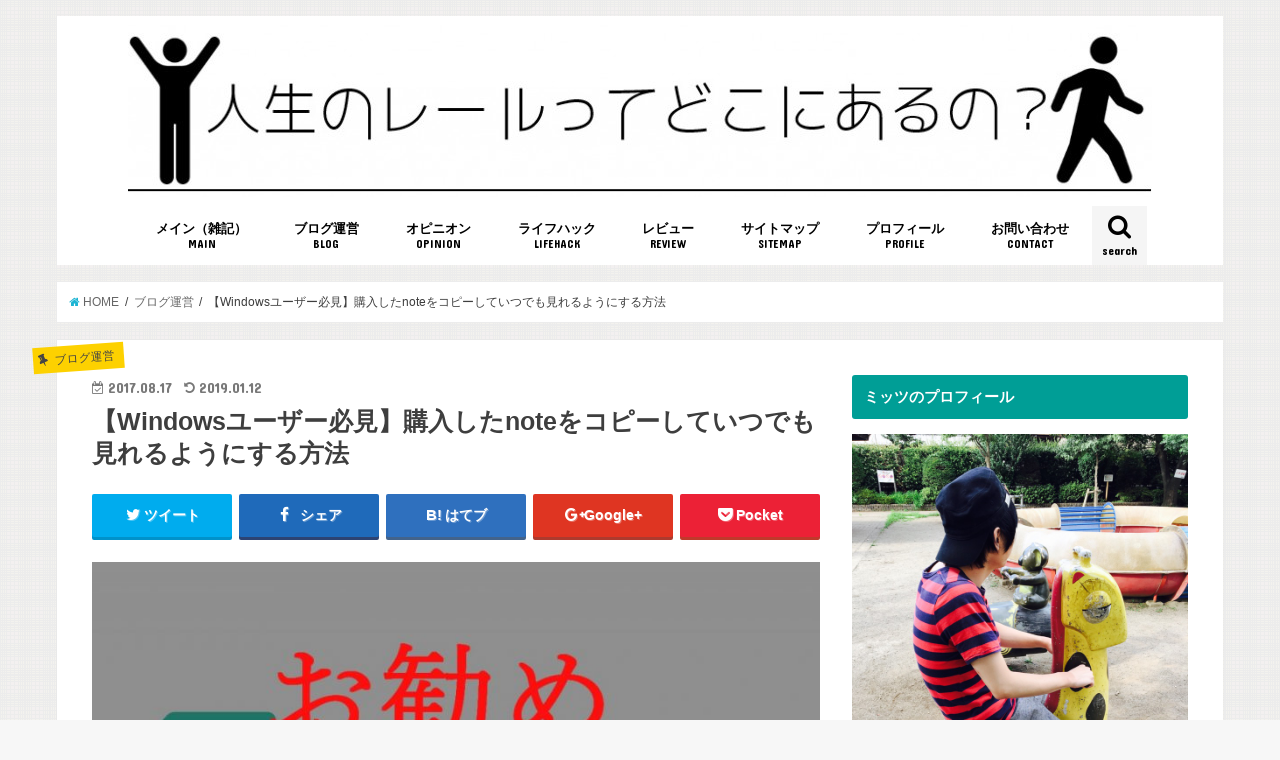

--- FILE ---
content_type: text/html; charset=UTF-8
request_url: https://lost-man.com/note-management/
body_size: 20319
content:
<!doctype html>
<!--[if lt IE 7]><html lang="ja"
	itemscope 
	itemtype="http://schema.org/Article" 
	prefix="og: http://ogp.me/ns#"  class="no-js lt-ie9 lt-ie8 lt-ie7"><![endif]-->
<!--[if (IE 7)&!(IEMobile)]><html lang="ja"
	itemscope 
	itemtype="http://schema.org/Article" 
	prefix="og: http://ogp.me/ns#"  class="no-js lt-ie9 lt-ie8"><![endif]-->
<!--[if (IE 8)&!(IEMobile)]><html lang="ja"
	itemscope 
	itemtype="http://schema.org/Article" 
	prefix="og: http://ogp.me/ns#"  class="no-js lt-ie9"><![endif]-->
<!--[if gt IE 8]><!--> <html lang="ja"
	itemscope 
	itemtype="http://schema.org/Article" 
	prefix="og: http://ogp.me/ns#"  class="no-js"><!--<![endif]-->

<head>
<meta charset="utf-8">
<meta http-equiv="X-UA-Compatible" content="IE=edge">
<title>  【Windowsユーザー必見】購入したnoteをコピーしていつでも見れるようにする方法 | 人生のレールってどこにあるの？</title>
<meta name="HandheldFriendly" content="True">
<meta name="MobileOptimized" content="320">
<meta name="viewport" content="width=device-width, initial-scale=1"/>

<link rel="apple-touch-icon" href="https://lost-man.com/wp-content/uploads/2017/08/d17a8c82fb54138617642a6fd85015aa.png"><link rel="icon" href="https://lost-man.com/wp-content/uploads/2017/08/afdb1f29f6b7637dd2d63f4dadfaa9e4.png">
<link rel="pingback" href="https://lost-man.com/xmlrpc.php">

<!--[if IE]>
<link rel="shortcut icon" href="https://lost-man.com/wp-content/uploads/2017/08/260a3cb6d2866cb5cea074afb0cd988d.png"><![endif]-->
<!--[if lt IE 9]>
<script src="//html5shiv.googlecode.com/svn/trunk/html5.js"></script>
<script src="//css3-mediaqueries-js.googlecode.com/svn/trunk/css3-mediaqueries.js"></script>
<![endif]-->




<!-- All in One SEO Pack 2.4.3.1 by Michael Torbert of Semper Fi Web Design[-1,-1] -->
<link rel="canonical" href="https://lost-man.com/note-management/" />
<meta property="og:title" content="【Windowsユーザー必見】購入したnoteをコピーしていつでも見れるようにする方法" />
<meta property="og:type" content="article" />
<meta property="og:url" content="https://lost-man.com/note-management/" />
<meta property="og:image" content="https://lost-man.com/wp-content/uploads/2017/08/note_logo-1024x654.jpg" />
<meta property="og:site_name" content="人生のレールってどこにあるの？" />
<meta property="fb:admins" content="421081398274637" />
<meta property="fb:app_id" content="1252376568195650" />
<meta property="og:description" content="ブロガーのnoteをメモっておきたいって思ったことありませんか？ もちろん、画像やリンクもそのままの状態で。 多くのブロガーがnoteでブログでは言えないブログでの収益のことだったり ブログ運営に関してのノウハウの情報を発信しています。 僕自身も何人かのブロガーのnoteを購入して参考にさせて頂いています。 ブロガーのnoteをブログを運営していく上で有効に活用にしていく為に僕がやっている note管理術をご紹介したいと思います。 なぜnoteをコピーしてメモっておきたいのか？ 月額のマガジンは月額料金を払うことにより その月に公開された記事であればいつでも読む事ができます。 ですが、時間が経ち記事が古くなれば月額の料金を払っていたとしても 読めなくなり月額料金とはまた別の記事別の料金を払わないと見れなくなります。 過去の記事をどうしても読み返したいと思った時にメモして記録しておけば 期限を気にせずいつでも読むことができるし、余計な出費をしないで済みます。 noteの記事をコピーして貼り付ける際のポイント 僕が使っているパソコンはWindowsなので今回はWindowsユーザーの方に向けて書きます。 まず大前提に、noteの記事には文字だけではなく、画像や、リンクが貼られています。 （ブログの記事と同じですが） ですのでコピーして貼り付けた時にテキストだけではなく、 画像や、リンクもきちんと張り付けコピーができないと後で読み返した際に その記事が非常に見づらく使い勝手が悪いという事になるので テキストと画像とリンクが張り付けられていることがポイントとなります。 アクセサリーのメモ帳で試してみる Windowsにデフォルトで入っているメモ帳で試してみます。 ブロガーのnoteの記事を実際に使うのはまずいので、 僕のブログの記事をブロガーのnoteの記事に見立ててやっていきます。 今回使用する記事 ⇨チープカシオ（CASIO）【チプカシ】3000円以下の安いお勧めモデルまとめ ⇩この記事の一部分をコピーして貼り付けてみます。 ⇩コピーします。（青い部分がコピーした部分） ⇩先ほどコピーした部分をメモ帳に張り付けます。 （赤枠で囲った青文字の部分が先ほどの画像でコピーした部分です） メモ帳の結果 テキスト→〇 画像→× リンク→× 総合評価→×" />
<meta property="article:publisher" content="https://www.facebook.com/mittsu.blog/" />
<meta property="article:published_time" content="2017-08-17T03:15:07Z" />
<meta property="article:modified_time" content="2019-01-12T14:16:28Z" />
<meta name="twitter:card" content="summary_large_image" />
<meta name="twitter:site" content="@mittsu_blog" />
<meta name="twitter:creator" content="@mittsu_blog" />
<meta name="twitter:domain" content="twitter.com/mittsu_blog" />
<meta name="twitter:title" content="【Windowsユーザー必見】購入したnoteをコピーしていつでも見れるようにする方法" />
<meta name="twitter:description" content="ブロガーのnoteをメモっておきたいって思ったことありませんか？ もちろん、画像やリンクもそのままの状態で。 多くのブロガーがnoteでブログでは言えないブログでの収益のことだったり ブログ運営に関してのノウハウの情報を発信しています。 僕自身も何人かのブロガーのnoteを購入して参考にさせて頂いています。 ブロガーのnoteをブログを運営していく上で有効に活用にしていく為に僕がやっている note管理術をご紹介したいと思います。 なぜnoteをコピーしてメモっておきたいのか？ 月額のマガジンは月額料金を払うことにより その月に公開された記事であればいつでも読む事ができます。 ですが、時間が経ち記事が古くなれば月額の料金を払っていたとしても 読めなくなり月額料金とはまた別の記事別の料金を払わないと見れなくなります。 過去の記事をどうしても読み返したいと思った時にメモして記録しておけば 期限を気にせずいつでも読むことができるし、余計な出費をしないで済みます。 noteの記事をコピーして貼り付ける際のポイント 僕が使っているパソコンはWindowsなので今回はWindowsユーザーの方に向けて書きます。 まず大前提に、noteの記事には文字だけではなく、画像や、リンクが貼られています。 （ブログの記事と同じですが） ですのでコピーして貼り付けた時にテキストだけではなく、 画像や、リンクもきちんと張り付けコピーができないと後で読み返した際に その記事が非常に見づらく使い勝手が悪いという事になるので テキストと画像とリンクが張り付けられていることがポイントとなります。 アクセサリーのメモ帳で試してみる Windowsにデフォルトで入っているメモ帳で試してみます。 ブロガーのnoteの記事を実際に使うのはまずいので、 僕のブログの記事をブロガーのnoteの記事に見立ててやっていきます。 今回使用する記事 ⇨チープカシオ（CASIO）【チプカシ】3000円以下の安いお勧めモデルまとめ ⇩この記事の一部分をコピーして貼り付けてみます。 ⇩コピーします。（青い部分がコピーした部分） ⇩先ほどコピーした部分をメモ帳に張り付けます。 （赤枠で囲った青文字の部分が先ほどの画像でコピーした部分です） メモ帳の結果 テキスト→〇 画像→× リンク→× 総合評価→×" />
<meta name="twitter:image" content="https://lost-man.com/wp-content/uploads/2017/08/note_logo-1024x654.jpg" />
<meta itemprop="image" content="https://lost-man.com/wp-content/uploads/2017/08/note_logo-1024x654.jpg" />
			<script type="text/javascript" >
				window.ga=window.ga||function(){(ga.q=ga.q||[]).push(arguments)};ga.l=+new Date;
				ga('create', 'UA-92009660-1', 'auto');
				// Plugins
				
				ga('send', 'pageview');
			</script>
			<script async src="https://www.google-analytics.com/analytics.js"></script>
			<!-- /all in one seo pack -->
<link rel='dns-prefetch' href='//s0.wp.com' />
<link rel='dns-prefetch' href='//secure.gravatar.com' />
<link rel='dns-prefetch' href='//ajax.googleapis.com' />
<link rel='dns-prefetch' href='//fonts.googleapis.com' />
<link rel='dns-prefetch' href='//maxcdn.bootstrapcdn.com' />
<link rel='dns-prefetch' href='//s.w.org' />
<link rel="alternate" type="application/rss+xml" title="人生のレールってどこにあるの？ &raquo; フィード" href="https://lost-man.com/feed/" />
		<script type="text/javascript">
			window._wpemojiSettings = {"baseUrl":"https:\/\/s.w.org\/images\/core\/emoji\/11\/72x72\/","ext":".png","svgUrl":"https:\/\/s.w.org\/images\/core\/emoji\/11\/svg\/","svgExt":".svg","source":{"concatemoji":"https:\/\/lost-man.com\/wp-includes\/js\/wp-emoji-release.min.js"}};
			!function(e,a,t){var n,r,o,i=a.createElement("canvas"),p=i.getContext&&i.getContext("2d");function s(e,t){var a=String.fromCharCode;p.clearRect(0,0,i.width,i.height),p.fillText(a.apply(this,e),0,0);e=i.toDataURL();return p.clearRect(0,0,i.width,i.height),p.fillText(a.apply(this,t),0,0),e===i.toDataURL()}function c(e){var t=a.createElement("script");t.src=e,t.defer=t.type="text/javascript",a.getElementsByTagName("head")[0].appendChild(t)}for(o=Array("flag","emoji"),t.supports={everything:!0,everythingExceptFlag:!0},r=0;r<o.length;r++)t.supports[o[r]]=function(e){if(!p||!p.fillText)return!1;switch(p.textBaseline="top",p.font="600 32px Arial",e){case"flag":return s([55356,56826,55356,56819],[55356,56826,8203,55356,56819])?!1:!s([55356,57332,56128,56423,56128,56418,56128,56421,56128,56430,56128,56423,56128,56447],[55356,57332,8203,56128,56423,8203,56128,56418,8203,56128,56421,8203,56128,56430,8203,56128,56423,8203,56128,56447]);case"emoji":return!s([55358,56760,9792,65039],[55358,56760,8203,9792,65039])}return!1}(o[r]),t.supports.everything=t.supports.everything&&t.supports[o[r]],"flag"!==o[r]&&(t.supports.everythingExceptFlag=t.supports.everythingExceptFlag&&t.supports[o[r]]);t.supports.everythingExceptFlag=t.supports.everythingExceptFlag&&!t.supports.flag,t.DOMReady=!1,t.readyCallback=function(){t.DOMReady=!0},t.supports.everything||(n=function(){t.readyCallback()},a.addEventListener?(a.addEventListener("DOMContentLoaded",n,!1),e.addEventListener("load",n,!1)):(e.attachEvent("onload",n),a.attachEvent("onreadystatechange",function(){"complete"===a.readyState&&t.readyCallback()})),(n=t.source||{}).concatemoji?c(n.concatemoji):n.wpemoji&&n.twemoji&&(c(n.twemoji),c(n.wpemoji)))}(window,document,window._wpemojiSettings);
		</script>
		<style type="text/css">
img.wp-smiley,
img.emoji {
	display: inline !important;
	border: none !important;
	box-shadow: none !important;
	height: 1em !important;
	width: 1em !important;
	margin: 0 .07em !important;
	vertical-align: -0.1em !important;
	background: none !important;
	padding: 0 !important;
}
</style>
<link rel='stylesheet' id='crayon-css'  href='https://lost-man.com/wp-content/plugins/crayon-syntax-highlighter/css/min/crayon.min.css' type='text/css' media='all' />
<link rel='stylesheet' id='toc-screen-css'  href='https://lost-man.com/wp-content/plugins/table-of-contents-plus/screen.min.css' type='text/css' media='all' />
<link rel='stylesheet' id='wpt-twitter-feed-css'  href='https://lost-man.com/wp-content/plugins/wp-to-twitter/css/twitter-feed.css' type='text/css' media='all' />
<link rel='stylesheet' id='wp-v-icons-css-css'  href='https://lost-man.com/wp-content/plugins/wp-visual-icon-fonts/css/wpvi-fa4.css' type='text/css' media='all' />
<link rel='stylesheet' id='yyi_rinker_stylesheet-css'  href='https://lost-man.com/wp-content/plugins/yyi-rinker/css/style.css?v=1.0.2' type='text/css' media='all' />
<link rel='stylesheet' id='style-css'  href='https://lost-man.com/wp-content/themes/jstork/style.css' type='text/css' media='all' />
<link rel='stylesheet' id='child-style-css'  href='https://lost-man.com/wp-content/themes/jstork_custom/style.css' type='text/css' media='all' />
<link rel='stylesheet' id='slick-css'  href='https://lost-man.com/wp-content/themes/jstork/library/css/slick.css' type='text/css' media='all' />
<link rel='stylesheet' id='shortcode-css'  href='https://lost-man.com/wp-content/themes/jstork/library/css/shortcode.css' type='text/css' media='all' />
<link rel='stylesheet' id='gf_Concert-css'  href='//fonts.googleapis.com/css?family=Concert+One' type='text/css' media='all' />
<link rel='stylesheet' id='gf_Lato-css'  href='//fonts.googleapis.com/css?family=Lato' type='text/css' media='all' />
<link rel='stylesheet' id='fontawesome-css'  href='//maxcdn.bootstrapcdn.com/font-awesome/4.6.0/css/font-awesome.min.css' type='text/css' media='all' />
<link rel='stylesheet' id='remodal-css'  href='https://lost-man.com/wp-content/themes/jstork/library/css/remodal.css' type='text/css' media='all' />
<link rel='stylesheet' id='amazonjs-css'  href='https://lost-man.com/wp-content/plugins/amazonjs/css/amazonjs.css' type='text/css' media='all' />
<link rel='stylesheet' id='tablepress-default-css'  href='https://lost-man.com/wp-content/plugins/tablepress/css/default.min.css' type='text/css' media='all' />
<link rel='stylesheet' id='fancybox-css'  href='https://lost-man.com/wp-content/plugins/easy-fancybox/fancybox/jquery.fancybox-1.3.8.min.css' type='text/css' media='screen' />
<link rel='stylesheet' id='jetpack_css-css'  href='https://lost-man.com/wp-content/plugins/jetpack/css/jetpack.css' type='text/css' media='all' />
<script type='text/javascript' src='//ajax.googleapis.com/ajax/libs/jquery/1.12.4/jquery.min.js'></script>
<script type='text/javascript'>
/* <![CDATA[ */
var CrayonSyntaxSettings = {"version":"_2.7.2_beta","is_admin":"0","ajaxurl":"https:\/\/lost-man.com\/wp-admin\/admin-ajax.php","prefix":"crayon-","setting":"crayon-setting","selected":"crayon-setting-selected","changed":"crayon-setting-changed","special":"crayon-setting-special","orig_value":"data-orig-value","debug":""};
var CrayonSyntaxStrings = {"copy":"Press %s to Copy, %s to Paste","minimize":"Click To Expand Code"};
/* ]]> */
</script>
<script type='text/javascript' src='https://lost-man.com/wp-content/plugins/crayon-syntax-highlighter/js/min/crayon.min.js'></script>
<script type='text/javascript' src='https://lost-man.com/wp-content/plugins/yyi-rinker/js/event-tracking.js?v=1.0.2'></script>
<script type='text/javascript' src='https://lost-man.com/wp-content/plugins/google-analyticator/external-tracking.min.js'></script>
<link rel='https://api.w.org/' href='https://lost-man.com/wp-json/' />
<link rel="EditURI" type="application/rsd+xml" title="RSD" href="https://lost-man.com/xmlrpc.php?rsd" />
<link rel="wlwmanifest" type="application/wlwmanifest+xml" href="https://lost-man.com/wp-includes/wlwmanifest.xml" /> 
<link rel='prev' title='【体験談】短期バイト、単発バイトが大変で辛くてしんどいよって話' href='https://lost-man.com/part-time-job-painful/' />
<link rel='next' title='【ネタバレ感想】「打ち上げ花火、下から見るか？横から見るか？」ガッカリ感ハンパない' href='https://lost-man.com/movies_review_uchiagehanabi/' />

<link rel='shortlink' href='https://wp.me/p1dUqf-Do' />
<link rel="alternate" type="application/json+oembed" href="https://lost-man.com/wp-json/oembed/1.0/embed?url=https%3A%2F%2Flost-man.com%2Fnote-management%2F" />
<link rel="alternate" type="text/xml+oembed" href="https://lost-man.com/wp-json/oembed/1.0/embed?url=https%3A%2F%2Flost-man.com%2Fnote-management%2F&#038;format=xml" />
<script type="text/javascript" language="javascript">
    var vc_pid = "885631862";
</script><script type="text/javascript" src="//aml.valuecommerce.com/vcdal.js" async></script>
<link rel='dns-prefetch' href='//v0.wordpress.com'>
<link rel='dns-prefetch' href='//widgets.wp.com'>
<link rel='dns-prefetch' href='//s0.wp.com'>
<link rel='dns-prefetch' href='//0.gravatar.com'>
<link rel='dns-prefetch' href='//1.gravatar.com'>
<link rel='dns-prefetch' href='//2.gravatar.com'>
<style type='text/css'>img#wpstats{display:none}</style><style type="text/css">
body{color: #3E3E3E;}
a,#breadcrumb li a i{color: #1BB4D3;}
a:hover{color: #E69B9B;}
.article-footer .post-categories li a,.article-footer .tags a{  background: #1BB4D3;  border:1px solid #1BB4D3;}
.article-footer .tags a{color:#1BB4D3; background: none;}
.article-footer .post-categories li a:hover,.article-footer .tags a:hover{ background:#E69B9B;  border-color:#E69B9B;}
input[type="text"],input[type="password"],input[type="datetime"],input[type="datetime-local"],input[type="date"],input[type="month"],input[type="time"],input[type="week"],input[type="number"],input[type="email"],input[type="url"],input[type="search"],input[type="tel"],input[type="color"],select,textarea,.field { background-color: #ffffff;}
/*ヘッダー*/
.header{color: #ffffff;}
.header.bg,.header #inner-header,.menu-sp{background: #ffffff;}
#logo a{color: #eeee22;}
#g_nav .nav li a,.nav_btn,.menu-sp a,.menu-sp a,.menu-sp > ul:after{color: #000000;}
#logo a:hover,#g_nav .nav li a:hover,.nav_btn:hover{color:#1e73be;}
@media only screen and (min-width: 768px) {
.nav > li > a:after{background: #1e73be;}
.nav ul {background: #666666;}
#g_nav .nav li ul.sub-menu li a{color: #f7f7f7;}
}
@media only screen and (max-width: 1165px) {
.site_description{
background: #ffffff;
color: #ffffff;
}
}
/*メインエリア*/
#inner-content{background: #ffffff}
.top-post-list .post-list:before{background: #1BB4D3;}
.widget li a:after{color: #1BB4D3;}
/* 投稿ページ見出し */
.entry-content h2,.widgettitle{background: #009e96; color: #ffffff;}
.entry-content h3{border-color: #009e96;}
.h_boader .entry-content h2{border-color: #009e96; color: #3E3E3E;}
.h_balloon .entry-content h2:after{border-top-color: #009e96;}
/* リスト要素 */
.entry-content ul li:before{ background: #009e96;}
.entry-content ol li:before{ background: #009e96;}
/* カテゴリーラベル */
.post-list-card .post-list .eyecatch .cat-name,.top-post-list .post-list .eyecatch .cat-name,.byline .cat-name,.single .authorbox .author-newpost li .cat-name,.related-box li .cat-name,.carouselwrap .cat-name,.eyecatch .cat-name{background: #fdd100; color:  #444444;}
/* ランキングバッジ */
ul.wpp-list li a:before{background: #009e96; color: #ffffff;}
/* アーカイブのボタン */
.readmore a{border:1px solid #1BB4D3;color:#1BB4D3;}
.readmore a:hover{background:#1BB4D3;color:#fff;}
/* ボタンの色 */
.btn-wrap a{background: #1BB4D3;border: 1px solid #1BB4D3;}
.btn-wrap a:hover{background: #E69B9B;border-color: #E69B9B;}
.btn-wrap.simple a{border:1px solid #1BB4D3;color:#1BB4D3;}
.btn-wrap.simple a:hover{background:#1BB4D3;}
/* コメント */
.blue-btn, .comment-reply-link, #submit { background-color: #1BB4D3; }
.blue-btn:hover, .comment-reply-link:hover, #submit:hover, .blue-btn:focus, .comment-reply-link:focus, #submit:focus {background-color: #E69B9B; }
/* サイドバー */
#sidebar1{color: #444444;}
.widget a{text-decoration:none; color:#666666;}
.widget a:hover{color:#999999;}
/*フッター*/
#footer-top.bg,#footer-top .inner,.cta-inner{background-color: #666666; color: #CACACA;}
.footer a,#footer-top a{color: #f7f7f7;}
#footer-top .widgettitle{color: #CACACA;}
.footer.bg,.footer .inner {background-color: #666666;color: #CACACA;}
.footer-links li a:before{ color: #ffffff;}
/* ページネーション */
.pagination a, .pagination span,.page-links a{border-color: #1BB4D3; color: #1BB4D3;}
.pagination .current,.pagination .current:hover,.page-links ul > li > span{background-color: #1BB4D3; border-color: #1BB4D3;}
.pagination a:hover, .pagination a:focus,.page-links a:hover, .page-links a:focus{background-color: #1BB4D3; color: #fff;}
</style>
<style type="text/css" id="custom-background-css">
body.custom-background { background-image: url("https://lost-man.com/wp-content/uploads/2017/02/sos.png"); background-position: left top; background-size: auto; background-repeat: repeat; background-attachment: scroll; }
</style>
<style type="text/css" id="syntaxhighlighteranchor"></style>
<!-- Google Analytics Tracking by Google Analyticator 6.5.2: http://www.videousermanuals.com/google-analyticator/ -->
<script type="text/javascript">
    var analyticsFileTypes = [''];
    var analyticsSnippet = 'disabled';
    var analyticsEventTracking = 'enabled';
</script>
<script type="text/javascript">
	(function(i,s,o,g,r,a,m){i['GoogleAnalyticsObject']=r;i[r]=i[r]||function(){
	(i[r].q=i[r].q||[]).push(arguments)},i[r].l=1*new Date();a=s.createElement(o),
	m=s.getElementsByTagName(o)[0];a.async=1;a.src=g;m.parentNode.insertBefore(a,m)
	})(window,document,'script','//www.google-analytics.com/analytics.js','ga');
	ga('create', 'UA-92009660-1', 'auto');
 
	ga('send', 'pageview');
</script>
			<link rel="stylesheet" type="text/css" id="wp-custom-css" href="https://lost-man.com/?custom-css=ce8da68520" />
		
<!-- Easy FancyBox 1.5.8.2 using FancyBox 1.3.8 - RavanH (http://status301.net/wordpress-plugins/easy-fancybox/) -->
<script type="text/javascript">
/* <![CDATA[ */
var fb_timeout = null;
var fb_opts = { 'overlayShow' : true, 'hideOnOverlayClick' : true, 'showCloseButton' : true, 'margin' : 20, 'centerOnScroll' : true, 'enableEscapeButton' : true, 'autoScale' : true };
var easy_fancybox_handler = function(){
	/* IMG */
	var fb_IMG_select = 'a[href*=".jpg"]:not(.nolightbox,li.nolightbox>a), area[href*=".jpg"]:not(.nolightbox), a[href*=".jpeg"]:not(.nolightbox,li.nolightbox>a), area[href*=".jpeg"]:not(.nolightbox), a[href*=".png"]:not(.nolightbox,li.nolightbox>a), area[href*=".png"]:not(.nolightbox)';
	jQuery(fb_IMG_select).addClass('fancybox image');
	var fb_IMG_sections = jQuery('div.gallery');
	fb_IMG_sections.each(function() { jQuery(this).find(fb_IMG_select).attr('rel', 'gallery-' + fb_IMG_sections.index(this)); });
	jQuery('a.fancybox, area.fancybox, li.fancybox a').fancybox( jQuery.extend({}, fb_opts, { 'transitionIn' : 'elastic', 'easingIn' : 'easeOutBack', 'transitionOut' : 'elastic', 'easingOut' : 'easeInBack', 'opacity' : false, 'hideOnContentClick' : false, 'titleShow' : true, 'titlePosition' : 'over', 'titleFromAlt' : true, 'showNavArrows' : true, 'enableKeyboardNav' : true, 'cyclic' : false }) );
}
var easy_fancybox_auto = function(){
	/* Auto-click */
	setTimeout(function(){jQuery('#fancybox-auto').trigger('click')},1000);
}
/* ]]> */
</script>
</head>

<body class="post-template-default single single-post postid-2442 single-format-standard custom-background">
<div id="container" class="h_balloon sidebarright ">

<header class="header animated fadeIn bgnormal headercenter" role="banner">
<div id="inner-header" class="wrap cf">
<div id="logo" class="gf fs_m">
<p class="h1 img"><a href="https://lost-man.com"><img src="https://lost-man.com/wp-content/uploads/2017/02/9a67b746c5b2e70d9c4219c715cd6289.jpg" alt="人生のレールってどこにあるの？"></a></p>
</div>

<nav id="g_nav" role="navigation">
<a href="#searchbox" data-remodal-target="searchbox" class="nav_btn search_btn"><span class="text gf">search</span></a>

<ul id="menu-%e3%83%a1%e3%82%a4%e3%83%b3%e3%83%a1%e3%83%8b%e3%83%a5%e3%83%bc" class="nav top-nav cf"><li id="menu-item-3985" class="menu-item menu-item-type-taxonomy menu-item-object-category menu-item-3985"><a href="https://lost-man.com/category/main/">メイン（雑記）<span class="gf">MAIN</span></a></li>
<li id="menu-item-1803" class="menu-item menu-item-type-taxonomy menu-item-object-category current-post-ancestor current-menu-parent current-post-parent menu-item-1803"><a href="https://lost-man.com/category/blog/">ブログ運営<span class="gf">BLOG</span></a></li>
<li id="menu-item-136" class="menu-item menu-item-type-taxonomy menu-item-object-category menu-item-136"><a href="https://lost-man.com/category/opinion/">オピニオン<span class="gf">OPINION</span></a></li>
<li id="menu-item-138" class="menu-item menu-item-type-taxonomy menu-item-object-category menu-item-138"><a href="https://lost-man.com/category/lifehack/">ライフハック<span class="gf">LIFEHACK</span></a></li>
<li id="menu-item-139" class="menu-item menu-item-type-taxonomy menu-item-object-category menu-item-has-children menu-item-139"><a href="https://lost-man.com/category/review/">レビュー<span class="gf">REVIEW</span></a>
<ul class="sub-menu">
	<li id="menu-item-140" class="menu-item menu-item-type-taxonomy menu-item-object-category menu-item-140"><a href="https://lost-man.com/category/review/comic/">マンガ<span class="gf">COMIC</span></a></li>
	<li id="menu-item-141" class="menu-item menu-item-type-taxonomy menu-item-object-category menu-item-141"><a href="https://lost-man.com/category/review/movie/">映画<span class="gf">MOVIE</span></a></li>
</ul>
</li>
<li id="menu-item-4013" class="menu-item menu-item-type-post_type menu-item-object-page menu-item-4013"><a href="https://lost-man.com/sitemap/">サイトマップ<span class="gf">SITEMAP</span></a></li>
<li id="menu-item-4018" class="menu-item menu-item-type-post_type menu-item-object-post menu-item-4018"><a href="https://lost-man.com/mittsu-profile/">プロフィール<span class="gf">PROFILE</span></a></li>
<li id="menu-item-682" class="menu-item menu-item-type-post_type menu-item-object-page menu-item-682"><a href="https://lost-man.com/contact/">お問い合わせ<span class="gf">CONTACT</span></a></li>
</ul></nav>

<a href="#spnavi" data-remodal-target="spnavi" class="nav_btn"><span class="text gf">menu</span></a>


</div>
</header>


<div class="remodal" data-remodal-id="spnavi" data-remodal-options="hashTracking:false">
<button data-remodal-action="close" class="remodal-close"><span class="text gf">CLOSE</span></button>
<ul id="menu-%e3%83%a1%e3%82%a4%e3%83%b3%e3%83%a1%e3%83%8b%e3%83%a5%e3%83%bc-1" class="sp_g_nav nav top-nav cf"><li class="menu-item menu-item-type-taxonomy menu-item-object-category menu-item-3985"><a href="https://lost-man.com/category/main/">メイン（雑記）<span class="gf">MAIN</span></a></li>
<li class="menu-item menu-item-type-taxonomy menu-item-object-category current-post-ancestor current-menu-parent current-post-parent menu-item-1803"><a href="https://lost-man.com/category/blog/">ブログ運営<span class="gf">BLOG</span></a></li>
<li class="menu-item menu-item-type-taxonomy menu-item-object-category menu-item-136"><a href="https://lost-man.com/category/opinion/">オピニオン<span class="gf">OPINION</span></a></li>
<li class="menu-item menu-item-type-taxonomy menu-item-object-category menu-item-138"><a href="https://lost-man.com/category/lifehack/">ライフハック<span class="gf">LIFEHACK</span></a></li>
<li class="menu-item menu-item-type-taxonomy menu-item-object-category menu-item-has-children menu-item-139"><a href="https://lost-man.com/category/review/">レビュー<span class="gf">REVIEW</span></a>
<ul class="sub-menu">
	<li class="menu-item menu-item-type-taxonomy menu-item-object-category menu-item-140"><a href="https://lost-man.com/category/review/comic/">マンガ<span class="gf">COMIC</span></a></li>
	<li class="menu-item menu-item-type-taxonomy menu-item-object-category menu-item-141"><a href="https://lost-man.com/category/review/movie/">映画<span class="gf">MOVIE</span></a></li>
</ul>
</li>
<li class="menu-item menu-item-type-post_type menu-item-object-page menu-item-4013"><a href="https://lost-man.com/sitemap/">サイトマップ<span class="gf">SITEMAP</span></a></li>
<li class="menu-item menu-item-type-post_type menu-item-object-post menu-item-4018"><a href="https://lost-man.com/mittsu-profile/">プロフィール<span class="gf">PROFILE</span></a></li>
<li class="menu-item menu-item-type-post_type menu-item-object-page menu-item-682"><a href="https://lost-man.com/contact/">お問い合わせ<span class="gf">CONTACT</span></a></li>
</ul><button data-remodal-action="close" class="remodal-close"><span class="text gf">CLOSE</span></button>
</div>



<div class="remodal searchbox" data-remodal-id="searchbox" data-remodal-options="hashTracking:false">
<div class="search cf"><dl><dt>キーワードで記事を検索</dt><dd><form role="search" method="get" id="searchform" class="searchform cf" action="https://lost-man.com/" >
		<input type="search" placeholder="検索する" value="" name="s" id="s" />
		<button type="submit" id="searchsubmit" ><i class="fa fa-search"></i></button>
		</form></dd></dl></div>
<button data-remodal-action="close" class="remodal-close"><span class="text gf">CLOSE</span></button>
</div>






<!--ヘッダー画像をそのまま表示する -->
<!--ヘッダー画像をそのまま表示する -->



<div id="breadcrumb" class="breadcrumb inner wrap cf"><ul><li itemscope itemtype="//data-vocabulary.org/Breadcrumb"><a href="https://lost-man.com/" itemprop="url"><i class="fa fa-home"></i><span itemprop="title"> HOME</span></a></li><li itemscope itemtype="//data-vocabulary.org/Breadcrumb"><a href="https://lost-man.com/category/blog/" itemprop="url"><span itemprop="title">ブログ運営</span></a></li><li>【Windowsユーザー必見】購入したnoteをコピーしていつでも見れるようにする方法</li></ul></div>
<div id="content">
<div id="inner-content" class="wrap cf">

<main id="main" class="m-all t-all d-5of7 cf" role="main">
<article id="post-2442" class="post-2442 post type-post status-publish format-standard has-post-thumbnail hentry category-blog tag-note article cf" role="article">
<header class="article-header entry-header">
<p class="byline entry-meta vcard cf">
<span class="cat-name cat-id-25">ブログ運営</span>

<time class="date gf entry-date updated">2017.08.17</time>
<time class="date gf entry-date undo updated" datetime="2019-01-12">2019.01.12</time>
<span class="writer name author"><span class="fn">ミッツ</span></span>
</p>

<h1 class="entry-title single-title" itemprop="headline" rel="bookmark">【Windowsユーザー必見】購入したnoteをコピーしていつでも見れるようにする方法</h1>

<figure class="eyecatch">



<!--★おそらくSNS★ -->
</figure>
<div class="share short">
<div class="sns">
<ul class="clearfix">

<li class="twitter"> 
<a target="blank" href="http://twitter.com/intent/tweet?url=https%3A%2F%2Flost-man.com%2Fnote-management%2F&text=%E3%80%90Windows%E3%83%A6%E3%83%BC%E3%82%B6%E3%83%BC%E5%BF%85%E8%A6%8B%E3%80%91%E8%B3%BC%E5%85%A5%E3%81%97%E3%81%9Fnote%E3%82%92%E3%82%B3%E3%83%94%E3%83%BC%E3%81%97%E3%81%A6%E3%81%84%E3%81%A4%E3%81%A7%E3%82%82%E8%A6%8B%E3%82%8C%E3%82%8B%E3%82%88%E3%81%86%E3%81%AB%E3%81%99%E3%82%8B%E6%96%B9%E6%B3%95&via=mittsu_blog&tw_p=tweetbutton" onclick="window.open(this.href, 'tweetwindow', 'width=550, height=450,personalbar=0,toolbar=0,scrollbars=1,resizable=1'); return false;"><i class="fa fa-twitter"></i><span class="text">ツイート</span><span class="count"></span></a>
</li>

<li class="facebook">
<a href="http://www.facebook.com/sharer.php?src=bm&u=https%3A%2F%2Flost-man.com%2Fnote-management%2F&t=%E3%80%90Windows%E3%83%A6%E3%83%BC%E3%82%B6%E3%83%BC%E5%BF%85%E8%A6%8B%E3%80%91%E8%B3%BC%E5%85%A5%E3%81%97%E3%81%9Fnote%E3%82%92%E3%82%B3%E3%83%94%E3%83%BC%E3%81%97%E3%81%A6%E3%81%84%E3%81%A4%E3%81%A7%E3%82%82%E8%A6%8B%E3%82%8C%E3%82%8B%E3%82%88%E3%81%86%E3%81%AB%E3%81%99%E3%82%8B%E6%96%B9%E6%B3%95" onclick="javascript:window.open(this.href, '', 'menubar=no,toolbar=no,resizable=yes,scrollbars=yes,height=300,width=600');return false;"><i class="fa fa-facebook"></i>
<span class="text">シェア</span><span class="count"></span></a>
</li>

<li class="hatebu">       
<a href="http://b.hatena.ne.jp/add?mode=confirm&url=https://lost-man.com/note-management/&title=%E3%80%90Windows%E3%83%A6%E3%83%BC%E3%82%B6%E3%83%BC%E5%BF%85%E8%A6%8B%E3%80%91%E8%B3%BC%E5%85%A5%E3%81%97%E3%81%9Fnote%E3%82%92%E3%82%B3%E3%83%94%E3%83%BC%E3%81%97%E3%81%A6%E3%81%84%E3%81%A4%E3%81%A7%E3%82%82%E8%A6%8B%E3%82%8C%E3%82%8B%E3%82%88%E3%81%86%E3%81%AB%E3%81%99%E3%82%8B%E6%96%B9%E6%B3%95" onclick="window.open(this.href, 'HBwindow', 'width=600, height=400, menubar=no, toolbar=no, scrollbars=yes'); return false;" target="_blank"><span class="text">はてブ</span><span class="count"></span></a>
</li>

<li class="googleplus">
<a href="https://plusone.google.com/_/+1/confirm?hl=ja&url=https://lost-man.com/note-management/" onclick="window.open(this.href, 'window', 'width=550, height=450,personalbar=0,toolbar=0,scrollbars=1,resizable=1'); return false;" rel="tooltip" data-toggle="tooltip" data-placement="top" title="GooglePlusで共有"><i class="fa fa-google-plus"></i><span class="text">Google+</span><span class="count"></span></a>
</li>

<li class="pocket">
<a href="http://getpocket.com/edit?url=https://lost-man.com/note-management/&title=【Windowsユーザー必見】購入したnoteをコピーしていつでも見れるようにする方法" onclick="window.open(this.href, 'FBwindow', 'width=550, height=350, menubar=no, toolbar=no, scrollbars=yes'); return false;"><i class="fa fa-get-pocket"></i><span class="text">Pocket</span><span class="count"></span></a></li>

</ul>
</div> 
</div></header>
<!--★おそらくSNS★ -->







 <!--★おそらくアイキャッチ画像★ -->
<center>
<div class="eyecatch-caption"><img width="800" height="511" src="https://lost-man.com/wp-content/uploads/2017/08/note_logo-e1502744893385.jpg" class="attachment-post-thumbnail size-post-thumbnail wp-post-image" alt="" /></div></center>
<!--★おそらくアイキャッチ画像★ -->
	
<!--★カスタムフィールドでチェックをいれると広告を非表示にする「スタート」★ -->
<!--★カスタムフィールドでチェックをいれると広告を非表示にする「スタート」★ -->

<!--★★★★★★★★★★★★★★★★★★★★★★★★★★★★★★★★★★ -->
<!--★スマホとPCの記事ページ、記事上に表示させる広告★ -->
<!--スマホ記事ページ記事上） -->

<br>
<center>
<!--ここにPCに表示したいコードを記載する,以前は①グーグルアドセンスを貼っていた-->
</center>

<!--PCの記事ページ、記事上に表示する広告-->
<!--★スマホとPCの記事ページ、記事上に表示させる広告★ -->
<!--★★★★ ★★ ★★ ★★ ★★ ★★ ★★ ★★ ★★ ★★ ★★ ★★ ★★ ★★ ★★ ★★ ★★  -->


<!--★カスタムフィールドでチェックをいれると広告を非表示にする「ゴール」★ -->
<!--★カスタムフィールドでチェックをいれると広告を非表示にする「ゴール」★ -->

<p>


<section class="entry-content cf">

<div class="add titleunder">
<div id="custom_html-3" class="widget_text widget widget_custom_html"><div class="textwidget custom-html-widget"><center><script async src="https://pagead2.googlesyndication.com/pagead/js/adsbygoogle.js"></script>
<!-- ⑧グーグルアドセンス（リンクユニット） -->
<ins class="adsbygoogle"
     style="display:block"
     data-ad-client="ca-pub-3106314906445159"
     data-ad-slot="8294480118"
     data-ad-format="link"
     data-full-width-responsive="true"></ins>
<script>
     (adsbygoogle = window.adsbygoogle || []).push({});
</script>
</center></div></div></div>

<p>ブロガーのnoteをメモっておきたいって思ったことありませんか？<br>
もちろん、画像やリンクもそのままの状態で。</p>
<p>多くのブロガーがnoteでブログでは言えないブログでの収益のことだったり<br>
ブログ運営に関してのノウハウの情報を発信しています。</p>
<p>僕自身も何人かのブロガーのnoteを購入して参考にさせて頂いています。<br>
ブロガーのnoteをブログを運営していく上で有効に活用にしていく為に僕がやっている</p>
<p>note管理術をご紹介したいと思います。</p>
<div id="toc_container" class="no_bullets"><p class="toc_title">目次</p><ul class="toc_list"><li><a href="#note"><span class="toc_number toc_depth_1">1</span> なぜnoteをコピーしてメモっておきたいのか？</a></li><li><a href="#note-2"><span class="toc_number toc_depth_1">2</span> noteの記事をコピーして貼り付ける際のポイント</a><ul><li><a href="#i"><span class="toc_number toc_depth_2">2.1</span> アクセサリーのメモ帳で試してみる</a></li><li><a href="#Excel"><span class="toc_number toc_depth_2">2.2</span> Excelで試してみる</a></li><li><a href="#Word"><span class="toc_number toc_depth_2">2.3</span> Wordで試してみる</a></li><li><a href="#PowerPoint"><span class="toc_number toc_depth_2">2.4</span> PowerPointで試してみる</a></li><li><a href="#OneNote"><span class="toc_number toc_depth_2">2.5</span> OneNoteで試してみる</a></li></ul></li><li><a href="#i-2"><span class="toc_number toc_depth_1">3</span> まとめ</a></li></ul></div>

<h2><span id="note">なぜnoteをコピーしてメモっておきたいのか？</span></h2>
<p>月額のマガジンは月額料金を払うことにより<br>
その月に公開された記事であればいつでも読む事ができます。</p>
<p>ですが、時間が経ち記事が古くなれば月額の料金を払っていたとしても<br>
読めなくなり月額料金とはまた別の記事別の料金を払わないと見れなくなります。</p>
<p>過去の記事をどうしても読み返したいと思った時にメモして記録しておけば<br>
期限を気にせずいつでも読むことができるし、余計な出費をしないで済みます。</p>
<h2><span id="note-2">noteの記事をコピーして貼り付ける際のポイント</span></h2>
<p>僕が使っているパソコンはWindowsなので今回はWindowsユーザーの方に向けて書きます。</p>
<p>まず大前提に、noteの記事には文字だけではなく、画像や、リンクが貼られています。<br>
（ブログの記事と同じですが）<br>
ですのでコピーして貼り付けた時にテキストだけではなく、<br>
画像や、リンクもきちんと張り付けコピーができないと後で読み返した際に<br>
その記事が非常に見づらく使い勝手が悪いという事になるので<br>
テキストと画像とリンクが張り付けられていることがポイントとなります。</p>
<h3><span id="i">アクセサリーのメモ帳で試してみる</span></h3>
<p>Windowsにデフォルトで入っているメモ帳で試してみます。</p>
<p>ブロガーのnoteの記事を実際に使うのはまずいので、<br>
僕のブログの記事をブロガーのnoteの記事に見立ててやっていきます。</p>
<p>今回使用する記事<br>
<strong>⇨<a href="https://lost-man.com/cheap-casio/" target="_blank" rel="noopener noreferrer">チープカシオ（CASIO）【チプカシ】3000円以下の安いお勧めモデルまとめ</a></strong></p>
<p>⇩この記事の一部分をコピーして貼り付けてみます。<br>
<img class="aligncenter size-full wp-image-2459" src="https://lost-man.com/wp-content/uploads/2017/08/b56774a5d777094d4575a40760af00fb-e1502721352944.jpg" alt="" width="800" height="426"></p>
<p>⇩コピーします。（青い部分がコピーした部分）<br>
<img class="aligncenter size-full wp-image-2465" src="https://lost-man.com/wp-content/uploads/2017/08/8c5cdb048221c5ce374861fe41e9f1e7-e1502726845557.jpg" alt="" width="800" height="420"></p>
<p>⇩先ほどコピーした部分をメモ帳に張り付けます。<br>
（赤枠で囲った青文字の部分が先ほどの画像でコピーした部分です）<br>
<img class="aligncenter size-full wp-image-2460" src="https://lost-man.com/wp-content/uploads/2017/08/94c280d4b930d262149c3686f6db9337-e1502721506802.jpg" alt="" width="800" height="465"></p>
<p><strong>メモ帳の結果</strong></p>
<div class="supplement boader">
<ul>
<li>テキスト→〇</li>
<li>画像→×</li>
<li>リンク→×</li>
<li>総合評価→×</li>
</ul>
</div>
<p>テキストはコピーできましたが画像とリンクはコピーできませんでした。<br>
これではコピーされたものを見返しても全然分からないのでメモ帳は使えません。</p>
<h3><span id="Excel">Excelで試してみる</span></h3>
<p>⇩まず最初にExcelのマス目を選択して貼り付けるパターンでやってみます。<br>
<img class="aligncenter size-full wp-image-2461" src="https://lost-man.com/wp-content/uploads/2017/08/f47a7c920f190fe7b76a3941e389bee6-e1502724452950.jpg" alt="" width="800" height="546"></p>
<p>⇩するとこのような結果になります。<br>
画像は表示されていますし、リンクも反映されていますがとても見づらいです。<img class="aligncenter size-full wp-image-2462" src="https://lost-man.com/wp-content/uploads/2017/08/8a72d6c261a7458252e246fb4a4e8bb9-e1502724710441.jpg" alt="" width="800" height="792"></p>
<p><strong>Excel（マスを選択して張り付け）</strong><br>
</p><div class="supplement boader">
<ul>
<li>テキスト→△（見づらい）</li>
<li>画像→△（みづらい）</li>
<li>リンク→△（みづらい）</li>
<li>総合評価→×（全体的に見づらい）</li>
</ul>
</div>
一応、テキストも画像もリンクもコピーはされていますが非常に見づらくて使えない結果となりました。
<p>⇩マス目をダブルクリックして張り付けるパターンでやってみます。<br>
（ダブルクリックするとマス目の左端に縦線が出ます）<br>
<img class="aligncenter size-full wp-image-2463" src="https://lost-man.com/wp-content/uploads/2017/08/6c6bdf7b9e401238cb2ec65a5d216edd-e1502726320920.jpg" alt="" width="800" height="651"></p>
<p>⇩マス目をダブルクリックして貼り付けます。<br>
<img class="aligncenter size-full wp-image-2464" src="https://lost-man.com/wp-content/uploads/2017/08/196fb0451eaf29832ad1e22ba5c286cd-e1502726551948.jpg" alt="" width="800" height="658"></p>
<p><strong>Excel（マス目をダブルクリックしてから貼り付ける）</strong><br>
</p><div class="supplement boader">
<ul>
<li>テキスト→〇</li>
<li>画像→×</li>
<li>リンク→×</li>
<li>総合評価→×</li>
</ul>
</div>
<p>ダブルクリックして貼り付けると、テキストのみしかきちんとコピーされませんでした。</p>
<p>以上2つのパターンを試しましたが、Excelも使えないという結果になりました。</p>
<h3><span id="Word">Wordで試してみる</span></h3>
<p>⇩Wordに張り付けてみます。<br>
<img class="aligncenter size-full wp-image-2467" src="https://lost-man.com/wp-content/uploads/2017/08/0c18c5180a46884deff8a639f5d28a0f-e1502731254515.jpg" alt="" width="800" height="997"></p>
<p><strong>Wordの結果</strong><br>
</p><div class="supplement boader">
<ul>
<li>テキスト→〇</li>
<li>画像→〇</li>
<li>リンク→×</li>
<li>総合評価→×</li>
</ul>
</div>
<p>テキストと画像は張り付けられていますが、リンクがクリックして飛べずきちんとコピーできていませんでした。</p>
<p>それと、1ページに表示できる文字数が少なく、<br>
これではコピーして貼り付けた際に複数のページにまたがってしまい見づらいです。</p>
<p>結果、Wordも使えないという結果になりました。</p>
<h3><span id="PowerPoint">PowerPointで試してみる</span></h3>
<p>⇩PowerPointに張り付けてみます。<br>
<img class="aligncenter size-full wp-image-2469" src="https://lost-man.com/wp-content/uploads/2017/08/d1b02bcdad45b0abf420395927860b1c-e1502732244707.jpg" alt="" width="800" height="534"></p>
<p>⇩張り付けてみるときちんとコピーが張り付けられず、しかも右のスペースに何も表示されないという状態になりました。<br>
<img class="aligncenter size-full wp-image-2471" src="https://lost-man.com/wp-content/uploads/2017/08/3c2537694d531e9c3a87d9606564685c-e1502732961120.jpg" alt="" width="800" height="534"></p>
<p><strong>PowerPointの結果</strong><br>
</p><div class="supplement boader">
<ul>
<li>テキスト→×</li>
<li>画像→×</li>
<li>リンク→×</li>
<li>総合評価→×</li>
</ul>
</div>
PowerPointは全く使えないという結果になりました。
<h3><span id="OneNote">OneNoteで試してみる</span></h3>
<p>⇩OneNoteに張り付けてみます。<br>
<img class="aligncenter size-full wp-image-2472" src="https://lost-man.com/wp-content/uploads/2017/08/7f798c86b45832c7aab4ed68e3454e43-e1502736682813.jpg" alt="" width="800" height="488"></p>
<p><strong>OneNoteの結果</strong><br>
</p><div class="supplement boader">
<ul>
<li>テキスト→〇</li>
<li>画像→〇</li>
<li>リンク→〇</li>
<li>総合評価→〇</li>
</ul>
</div>
<p>テキストも画像もリンクも全てきちんと問題なくコピーされています。<br>
しかも、Wordのように1ページに表示できる量が少ないという事もなく<br>
丸々コピーした物を張り付ける事ができます。</p>
<div class="advads-%e3%82%b3%e3%83%b3%e3%83%86%e3%83%b3%e3%83%84" id="advads-501203422"><center><span style="font-size: 10pt; color: #808080;">スポンサーリンク</span></center>
<center>
<script async src="//pagead2.googlesyndication.com/pagead/js/adsbygoogle.js"></script>
<!-- ②PC記事中（レクタングル大336×280） -->
<ins class="adsbygoogle" style="display:inline-block;width:336px;height:280px" data-ad-client="ca-pub-3106314906445159" data-ad-slot="4296139025"></ins>
<script>
(adsbygoogle = window.adsbygoogle || []).push({});
</script>
</center></div><h2><span id="i-2">まとめ</span></h2>
<p>メモ帳、Excel、Word、PowerPoint、OneNoteと5つを試してみて<br>
コピーしたテキスト、画像、リンクをそのまま張り付ける事に適しているのは<br>
<span style="color: #ff0000;"><strong>OneNote</strong></span>という結果になりました。</p>
<p>メモ帳、Excel、Word、PowerPointは使った事もあり<br>
慣れ親しんでいたので直ぐに試そうと試みたのですが、<br>
OneNoteは使った事がないのでどうなんだろうか？<br>
と試してみたところ理想としている事（テキスト、画像、リンクをコピーすること）<br>
が出来てとても使い勝手が良いなと感じました。</p>
<p>Windowsユーザーの方はnoteの記事をメモして管理するのに<br>
OneNoteをおすすめします。</p>
<p>それでは、ミッツでした！</p>

<div style="font-size:0px;height:0px;line-height:0px;margin:0;padding:0;clear:both"></div>


<div class="add">
<div id="text-5" class="widget widget_text">			<div class="textwidget"></div>
		</div></div>

</section>


<!--★★★★記事下の広告を張る位置★★★★-->
<!--★カスタムフィールドでチェックをいれると広告を非表示にする「スタート」★ -->
<!--★カスタムフィールドでチェックをいれると広告を非表示にする「スタート」★ -->

<!--★★★★★★★★★★★★★★★★★★★★★★★★★★★★★★★★★★ -->
<!--★スマホとPCの記事ページ、記事下に表示させる広告★ -->
<!--スマホ記事ページ記事下） -->

<!--スポンサーリンクの文字-->
<center><span style="font-size: 10pt; color: #808080;">スポンサーリンク</span></center>

<!--スポンサーリンクの文字-->

<center>
<!--1個目の広告-->
<script async src="//pagead2.googlesyndication.com/pagead/js/adsbygoogle.js"></script>
<!-- ③PC記事下左、レクタングル大（336×280） -->
<ins class="adsbygoogle"
     style="display:inline-block;width:336px;height:280px"
     data-ad-client="ca-pub-3106314906445159"
     data-ad-slot="3685107429"></ins>
<script>
(adsbygoogle = window.adsbygoogle || []).push({});
</script>
<!--1個目の広告-->

<!--2個目の広告-->
<script async src="//pagead2.googlesyndication.com/pagead/js/adsbygoogle.js"></script>
<!-- ④PC記事下右、レクタングル大（336×280） -->
<ins class="adsbygoogle"
     style="display:inline-block;width:336px;height:280px"
     data-ad-client="ca-pub-3106314906445159"
     data-ad-slot="8294501929"></ins>
<script>
(adsbygoogle = window.adsbygoogle || []).push({});
</script>
<!--2個目の広告-->
</center>
<!--3個目の広告-->
<script async src="https://pagead2.googlesyndication.com/pagead/js/adsbygoogle.js"></script>
<!-- ⑩グーグルアドセンス（リンク広告） -->
<ins class="adsbygoogle"
     style="display:block"
     data-ad-client="ca-pub-3106314906445159"
     data-ad-slot="1355744669"
     data-ad-format="link"
     data-full-width-responsive="true"></ins>
<script>
     (adsbygoogle = window.adsbygoogle || []).push({});
</script>
<!--3個目の広告-->
<!--PCの記事ページ、記事下に表示する広告-->
<!--★スマホとPCの記事ページ、記事下に表示させる広告★ -->
<!--★★★★ ★★ ★★ ★★ ★★ ★★ ★★ ★★ ★★ ★★ ★★ ★★ ★★ ★★ ★★ ★★ ★★  -->
<br>
<br>

<!--★カスタムフィールドでチェックをいれると広告を非表示にする「ゴール」★ -->
<!--★カスタムフィールドでチェックをいれると広告を非表示にする「ゴール」★ -->
<!--★★★★記事下の広告を張る位置★★★★-->

<footer class="article-footer">
<ul class="post-categories">
	<li><a href="https://lost-man.com/category/blog/" rel="category tag">ブログ運営</a></li></ul><p class="tags"><a href="https://lost-man.com/tag/note/" rel="tag">note</a><a href="https://lost-man.com/tag/note%e7%ae%a1%e7%90%86/" rel="tag">note管理</a><a href="https://lost-man.com/tag/note%e6%b4%bb%e7%94%a8/" rel="tag">note活用</a></p></footer>

	
	
<!--こちらも合わせてどうぞ-->
<div class="box27">

<p><strong><span class="box-title"> <i class="fa fa-hand-o-right"><span style="color: transparent; display: none;">icon-hand-o-right</span></i> こちらも合わせてどうぞ</span></strong></p>
	
<div>1.読書をすれば人生は豊かになる！</div><div>→<a href="http://lost-man.com/amazon-audible/" target="_blank" rel="noopener">無料でAmazonオーディブルが30日間使える！
</a></div>

<p><div>2.あなたの婚活偏差値は？</div><div>→<a href="http://lost-man.com/partner-agent-eq/
" target="_blank" rel="noopener">無料で婚活偏差値が計れるEQ診断テストが面白い！</a></div></p>
	
	<p><div>3.無料で動画をたくさん見る方法！</div><div>→<a href="http://lost-man.com/hulu-u-next-free/" target="_blank" rel="noopener">『Hulu』と『U-NEXT』の無料トライアル期間は使わないと絶対損！</a></div></p></div>
<!--こちらも合わせてどうぞ-->
	
<!--★おそらくSNS★ -->
<div class="sharewrap wow animated fadeIn" data-wow-delay="0.5s">

<div class="share">
<div class="sns">
<ul class="clearfix">

<li class="twitter"> 
<a target="blank" href="http://twitter.com/intent/tweet?url=https%3A%2F%2Flost-man.com%2Fnote-management%2F&text=%E3%80%90Windows%E3%83%A6%E3%83%BC%E3%82%B6%E3%83%BC%E5%BF%85%E8%A6%8B%E3%80%91%E8%B3%BC%E5%85%A5%E3%81%97%E3%81%9Fnote%E3%82%92%E3%82%B3%E3%83%94%E3%83%BC%E3%81%97%E3%81%A6%E3%81%84%E3%81%A4%E3%81%A7%E3%82%82%E8%A6%8B%E3%82%8C%E3%82%8B%E3%82%88%E3%81%86%E3%81%AB%E3%81%99%E3%82%8B%E6%96%B9%E6%B3%95&via=mittsu_blog&tw_p=tweetbutton" onclick="window.open(this.href, 'tweetwindow', 'width=550, height=450,personalbar=0,toolbar=0,scrollbars=1,resizable=1'); return false;"><i class="fa fa-twitter"></i><span class="text">ツイート</span><span class="count"></span></a>
</li>

<li class="facebook">
<a href="http://www.facebook.com/sharer.php?src=bm&u=https%3A%2F%2Flost-man.com%2Fnote-management%2F&t=%E3%80%90Windows%E3%83%A6%E3%83%BC%E3%82%B6%E3%83%BC%E5%BF%85%E8%A6%8B%E3%80%91%E8%B3%BC%E5%85%A5%E3%81%97%E3%81%9Fnote%E3%82%92%E3%82%B3%E3%83%94%E3%83%BC%E3%81%97%E3%81%A6%E3%81%84%E3%81%A4%E3%81%A7%E3%82%82%E8%A6%8B%E3%82%8C%E3%82%8B%E3%82%88%E3%81%86%E3%81%AB%E3%81%99%E3%82%8B%E6%96%B9%E6%B3%95" onclick="javascript:window.open(this.href, '', 'menubar=no,toolbar=no,resizable=yes,scrollbars=yes,height=300,width=600');return false;"><i class="fa fa-facebook"></i>
<span class="text">シェア</span><span class="count"></span></a>
</li>

<li class="hatebu">       
<a href="http://b.hatena.ne.jp/add?mode=confirm&url=https://lost-man.com/note-management/&title=%E3%80%90Windows%E3%83%A6%E3%83%BC%E3%82%B6%E3%83%BC%E5%BF%85%E8%A6%8B%E3%80%91%E8%B3%BC%E5%85%A5%E3%81%97%E3%81%9Fnote%E3%82%92%E3%82%B3%E3%83%94%E3%83%BC%E3%81%97%E3%81%A6%E3%81%84%E3%81%A4%E3%81%A7%E3%82%82%E8%A6%8B%E3%82%8C%E3%82%8B%E3%82%88%E3%81%86%E3%81%AB%E3%81%99%E3%82%8B%E6%96%B9%E6%B3%95" onclick="window.open(this.href, 'HBwindow', 'width=600, height=400, menubar=no, toolbar=no, scrollbars=yes'); return false;" target="_blank"><span class="text">はてブ</span><span class="count"></span></a>
</li>

<li class="googleplus">
<a href="https://plusone.google.com/_/+1/confirm?hl=ja&url=https://lost-man.com/note-management/" onclick="window.open(this.href, 'window', 'width=550, height=450,personalbar=0,toolbar=0,scrollbars=1,resizable=1'); return false;" rel="tooltip" data-toggle="tooltip" data-placement="top" title="GooglePlusで共有"><i class="fa fa-google-plus"></i><span class="text">Google+</span><span class="count"></span></a>
</li>

<li class="pocket">
<a href="http://getpocket.com/edit?url=https://lost-man.com/note-management/&title=【Windowsユーザー必見】購入したnoteをコピーしていつでも見れるようにする方法" onclick="window.open(this.href, 'FBwindow', 'width=550, height=350, menubar=no, toolbar=no, scrollbars=yes'); return false;"><i class="fa fa-get-pocket"></i><span class="text">Pocket</span><span class="count"></span></a></li>

<li class="feedly">
<a href="https://feedly.com/i/subscription/feed/https://lost-man.com/feed/"  target="blank"><i class="fa fa-rss"></i><span class="text">feedly</span><span class="count"></span></a></li>    
</ul>
</div>
</div></div>
<!--★おそらくSNS★ -->
	




</article>

<div class="np-post">
<div class="navigation">
<div class="prev np-post-list">
<a href="https://lost-man.com/movies_review_uchiagehanabi/" class="cf">
<figure class="eyecatch"><img width="150" height="150" src="https://lost-man.com/wp-content/uploads/2017/08/36fc6e2929793b51-150x150.jpg" class="attachment-thumbnail size-thumbnail wp-post-image" alt="" /></figure>
<span class="ttl">【ネタバレ感想】「打ち上げ花火、下から見るか？横から見るか？」ガッカリ感ハンパない</span>
</a>
</div>

<div class="next np-post-list">
<a href="https://lost-man.com/part-time-job-painful/" class="cf">
<span class="ttl">【体験談】短期バイト、単発バイトが大変で辛くてしんどいよって話</span>
<figure class="eyecatch"><img width="150" height="150" src="https://lost-man.com/wp-content/uploads/2017/08/54d1fad49fde291d99bbbbca937eefb8-150x150.png" class="attachment-thumbnail size-thumbnail wp-post-image" alt="" /></figure>
</a>
</div>
</div>
</div>

  <div class="related-box original-related wow animated fadeIn cf">
    <div class="inbox">
	    <h2 class="related-h h_ttl"><span class="gf">RECOMMEND</span>こちらの記事も人気です。</h2>
		    <div class="related-post">
				<ul class="related-list cf">

  	        <li rel="bookmark" title="記事タイトルは32文字が良い！文字数をカウントするおすすめの方法">
		        <a href="https://lost-man.com/blog-title-32/" rel=\"bookmark" title="記事タイトルは32文字が良い！文字数をカウントするおすすめの方法" class="title">
		        	<figure class="eyecatch">
	        	                <img width="300" height="200" src="https://lost-man.com/wp-content/uploads/2018/12/54d1fad49fde291d99bbbbca937eefb8-5-300x200.png" class="attachment-post-thum size-post-thum wp-post-image" alt="" />	        	        		<span class="cat-name">ブログ運営</span>
		            </figure>
					<time class="date gf">2018.12.16</time>
					<h3 class="ttl">
						記事タイトルは32文字が良い！文字数をカウントするおすすめの方法					</h3>
				</a>
	        </li>
  	        <li rel="bookmark" title="A8.netでクレジットカードのセルフバックを2ヶ月間で3件やったので解説する">
		        <a href="https://lost-man.com/a8-net-selfback/" rel=\"bookmark" title="A8.netでクレジットカードのセルフバックを2ヶ月間で3件やったので解説する" class="title">
		        	<figure class="eyecatch">
	        	                <img width="300" height="200" src="https://lost-man.com/wp-content/uploads/2019/07/54d1fad49fde291d99bbbbca937eefb8-3-300x200.png" class="attachment-post-thum size-post-thum wp-post-image" alt="ASPのA8.netでクレジットカードのセルフバックという意味の画像" />	        	        		<span class="cat-name">ブログ運営</span>
		            </figure>
					<time class="date gf">2019.7.10</time>
					<h3 class="ttl">
						A8.netでクレジットカードのセルフバックを2ヶ月間で3件やったので解…					</h3>
				</a>
	        </li>
  	        <li rel="bookmark" title="【ブロガー必見】メディバンペイントでアイキャッチ画像を作る方法を解説">
		        <a href="https://lost-man.com/mediban_paint/" rel=\"bookmark" title="【ブロガー必見】メディバンペイントでアイキャッチ画像を作る方法を解説" class="title">
		        	<figure class="eyecatch">
	        	                <img width="300" height="200" src="https://lost-man.com/wp-content/uploads/2018/01/a11b4bb3ba448d1fa402ac3dc62cc91f-300x200.png" class="attachment-post-thum size-post-thum wp-post-image" alt="" srcset="https://lost-man.com/wp-content/uploads/2018/01/a11b4bb3ba448d1fa402ac3dc62cc91f-300x200.png 300w, https://lost-man.com/wp-content/uploads/2018/01/a11b4bb3ba448d1fa402ac3dc62cc91f-768x512.png 768w, https://lost-man.com/wp-content/uploads/2018/01/a11b4bb3ba448d1fa402ac3dc62cc91f-1024x683.png 1024w, https://lost-man.com/wp-content/uploads/2018/01/a11b4bb3ba448d1fa402ac3dc62cc91f-e1517249712457.png 800w" sizes="(max-width: 300px) 100vw, 300px" />	        	        		<span class="cat-name">ブログ運営</span>
		            </figure>
					<time class="date gf">2018.1.30</time>
					<h3 class="ttl">
						【ブロガー必見】メディバンペイントでアイキャッチ画像を作る方法を解説					</h3>
				</a>
	        </li>
  	        <li rel="bookmark" title="WordPressのテキストエディタにscriptが記述されるエラー『s3.amazonaws.com』を削除する方法">
		        <a href="https://lost-man.com/script_-error/" rel=\"bookmark" title="WordPressのテキストエディタにscriptが記述されるエラー『s3.amazonaws.com』を削除する方法" class="title">
		        	<figure class="eyecatch">
	        	                <img width="300" height="200" src="https://lost-man.com/wp-content/uploads/2018/04/77cd7640482a791e2d36fcaff366fe36-300x200.png" class="attachment-post-thum size-post-thum wp-post-image" alt="" />	        	        		<span class="cat-name">ブログ運営</span>
		            </figure>
					<time class="date gf">2018.4.2</time>
					<h3 class="ttl">
						WordPressのテキストエディタにscriptが記述されるエラー『s…					</h3>
				</a>
	        </li>
  	        <li rel="bookmark" title="もしもアフィリエイトから登録サイトを削除されたけど対処して復活したよ！">
		        <a href="https://lost-man.com/moshimo-affiliate-delete/" rel=\"bookmark" title="もしもアフィリエイトから登録サイトを削除されたけど対処して復活したよ！" class="title">
		        	<figure class="eyecatch">
	        	                <img width="300" height="200" src="https://lost-man.com/wp-content/uploads/2019/02/54d1fad49fde291d99bbbbca937eefb8-7-300x200.png" class="attachment-post-thum size-post-thum wp-post-image" alt="" />	        	        		<span class="cat-name">ブログ運営</span>
		            </figure>
					<time class="date gf">2019.2.21</time>
					<h3 class="ttl">
						もしもアフィリエイトから登録サイトを削除されたけど対処して復活したよ！					</h3>
				</a>
	        </li>
  	        <li rel="bookmark" title="【Googleアドセンス1ヶ月間停止】Wi-Fi変えても自己クリックはバレる">
		        <a href="https://lost-man.com/google_adsense_stop/" rel=\"bookmark" title="【Googleアドセンス1ヶ月間停止】Wi-Fi変えても自己クリックはバレる" class="title">
		        	<figure class="eyecatch">
	        	                <img width="300" height="200" src="https://lost-man.com/wp-content/uploads/2017/09/1fe51ec22011d17a3794caa4cfef1fab-300x200.png" class="attachment-post-thum size-post-thum wp-post-image" alt="ブログ記事「【Googleアドセンス1ヶ月間停止】Wi-Fi変えても自己クリックはバレる」のアイキャッチ画像" srcset="https://lost-man.com/wp-content/uploads/2017/09/1fe51ec22011d17a3794caa4cfef1fab-300x200.png 300w, https://lost-man.com/wp-content/uploads/2017/09/1fe51ec22011d17a3794caa4cfef1fab-768x512.png 768w, https://lost-man.com/wp-content/uploads/2017/09/1fe51ec22011d17a3794caa4cfef1fab-e1561285788976.png 800w" sizes="(max-width: 300px) 100vw, 300px" />	        	        		<span class="cat-name">ブログ運営</span>
		            </figure>
					<time class="date gf">2017.9.24</time>
					<h3 class="ttl">
						【Googleアドセンス1ヶ月間停止】Wi-Fi変えても自己クリックはバレる					</h3>
				</a>
	        </li>
  	        <li rel="bookmark" title="ASPから報酬が振り込まれる際の『振り込み名義』と『振込手数料』まとめ">
		        <a href="https://lost-man.com/transfer-name/" rel=\"bookmark" title="ASPから報酬が振り込まれる際の『振り込み名義』と『振込手数料』まとめ" class="title">
		        	<figure class="eyecatch">
	        	                <img width="300" height="200" src="https://lost-man.com/wp-content/uploads/2019/07/54d1fad49fde291d99bbbbca937eefb8-1-300x200.png" class="attachment-post-thum size-post-thum wp-post-image" alt="ASPから報酬が振り込まれる際の『振り込み名義』と『振込手数料』まとめのブログ記事のアイキャッチ画像" srcset="https://lost-man.com/wp-content/uploads/2019/07/54d1fad49fde291d99bbbbca937eefb8-1-300x200.png 300w, https://lost-man.com/wp-content/uploads/2019/07/54d1fad49fde291d99bbbbca937eefb8-1.png 640w" sizes="(max-width: 300px) 100vw, 300px" />	        	        		<span class="cat-name">ブログ運営</span>
		            </figure>
					<time class="date gf">2019.7.4</time>
					<h3 class="ttl">
						ASPから報酬が振り込まれる際の『振り込み名義』と『振込手数料』まとめ					</h3>
				</a>
	        </li>
  	        <li rel="bookmark" title="【A8.net】報酬の振込手数料で一番安いのは「ゆうちょ銀行」で一律65円！">
		        <a href="https://lost-man.com/a8-net-bank-transfer/" rel=\"bookmark" title="【A8.net】報酬の振込手数料で一番安いのは「ゆうちょ銀行」で一律65円！" class="title">
		        	<figure class="eyecatch">
	        	                <img width="300" height="200" src="https://lost-man.com/wp-content/uploads/2019/07/54d1fad49fde291d99bbbbca937eefb8-300x200.png" class="attachment-post-thum size-post-thum wp-post-image" alt="A8.netからの成果の振り込みは、ゆうちょ銀行にした方が良いというブログ記事のアイキャッチ画像" />	        	        		<span class="cat-name">ブログ運営</span>
		            </figure>
					<time class="date gf">2019.7.2</time>
					<h3 class="ttl">
						【A8.net】報酬の振込手数料で一番安いのは「ゆうちょ銀行」で一律65円！					</h3>
				</a>
	        </li>
  
  			</ul>
	    </div>
    </div>
</div>
  
<div class="authorbox wow animated fadeIn" data-wow-delay="0.5s">
<div class="inbox">
<div class="profile cf">
<h2 class="h_ttl"><span class="gf">ABOUT</span>この記事をかいた人</h2>
<img src="https://lost-man.com/wp-content/uploads/2017/02/7562287cf1864ac4f32df49c912d141e-150x150.jpg" width="150" height="150" alt="" class="avatar avatar-150 wp-user-avatar wp-user-avatar-150 photo avatar-default" /><p class="name author"><a href="https://lost-man.com/author/lost-man/" title="ミッツ の投稿" rel="author">ミッツ</a></p>
<div class="profile_description">
栃木県出身27歳で上京、東京都内にて派遣社員で働く35歳<P>
現在プロブロガーになる為に奮闘中。<P>
2017年に潰瘍性大腸炎という難病になる。<P>
でも治る事を信じて治療中。<P></div>
<div class="author_sns gf">
<ul>
<li class="author-twitter"><a href="https://twitter.com/mittsu_blog" rel="nofollow" target="_blank"><i class="fa fa-twitter fa-lg"></i>Twitter</a></li>
</ul>
</div>
</div>

<div class="author-newpost cf">
<h2 class="h_ttl"><span class="gf">NEW POST</span>このライターの最新記事</h2>
<ul>
<li>
<a href="https://lost-man.com/running-2-0/">
<figure class="eyecatch">
<img width="300" height="200" src="https://lost-man.com/wp-content/uploads/2020/05/54d1fad49fde291d99bbbbca937eefb8-300x200.png" class="attachment-post-thum size-post-thum wp-post-image" alt="ランニングしている人" srcset="https://lost-man.com/wp-content/uploads/2020/05/54d1fad49fde291d99bbbbca937eefb8-300x200.png 300w, https://lost-man.com/wp-content/uploads/2020/05/54d1fad49fde291d99bbbbca937eefb8-768x512.png 768w, https://lost-man.com/wp-content/uploads/2020/05/54d1fad49fde291d99bbbbca937eefb8-e1589143583590.png 800w" sizes="(max-width: 300px) 100vw, 300px" /><span class="cat-name">Audible</span>
</figure>
<time class="date gf">2020.5.11</time>
<h3 class="ttl">
	【ランニング2.0】勉強（読書）と運動（ダイエット）は同時にする。</h3>
</a>
</li>
<li>
<a href="https://lost-man.com/blog-management-39/">
<figure class="eyecatch">
<img width="300" height="200" src="https://lost-man.com/wp-content/uploads/2020/05/6285e104fe61f228ea0d7b82830e70e7-300x200.png" class="attachment-post-thum size-post-thum wp-post-image" alt="ブログ運営報告2020年4月-min" srcset="https://lost-man.com/wp-content/uploads/2020/05/6285e104fe61f228ea0d7b82830e70e7-300x200.png 300w, https://lost-man.com/wp-content/uploads/2020/05/6285e104fe61f228ea0d7b82830e70e7-768x513.png 768w, https://lost-man.com/wp-content/uploads/2020/05/6285e104fe61f228ea0d7b82830e70e7-e1588500649523.png 800w" sizes="(max-width: 300px) 100vw, 300px" /><span class="cat-name">ブログ運営報告</span>
</figure>
<time class="date gf">2020.5.3</time>
<h3 class="ttl">
	ブログ運営報告【2020年4月』39ヶ月目（3年3ヶ月）</h3>
</a>
</li>
<li>
<a href="https://lost-man.com/workman-fine-grip-shoes/">
<figure class="eyecatch">
<img width="300" height="200" src="https://lost-man.com/wp-content/uploads/2020/04/54d1fad49fde291d99bbbbca937eefb8-3-300x200.png" class="attachment-post-thum size-post-thum wp-post-image" alt="ワークマンのファイングリップシューズ" /><span class="cat-name">ワークマン</span>
</figure>
<time class="date gf">2020.4.29</time>
<h3 class="ttl">
	【レビュー】ワークマンのファイングリップシューズは普段履きにも雨の日にもおす…</h3>
</a>
</li>
<li>
<a href="https://lost-man.com/mujirushi-travel-wallet/">
<figure class="eyecatch">
<img width="300" height="200" src="https://lost-man.com/wp-content/uploads/2020/04/54d1fad49fde291d99bbbbca937eefb8-2-300x200.png" class="attachment-post-thum size-post-thum wp-post-image" alt="無印良品のトラベル用ウォレット" /><span class="cat-name">無印良品</span>
</figure>
<time class="date gf">2020.4.25</time>
<h3 class="ttl">
	【990円】無印良品のトラベル用ウォレットを半年使った感想、普段使いにおすす…</h3>
</a>
</li>
</ul>
</div>
</div>
</div>
</main>
<div id="sidebar1" class="sidebar m-all t-all d-2of7 cf" role="complementary">

<div id="text-2" class="widget widget_text"><h4 class="widgettitle"><span>ミッツのプロフィール</span></h4>			<div class="textwidget"><p><img src="https://lost-man.com/wp-content/uploads/2017/02/FullSizeRender.jpg" width="100%" height="100%"></p>
<p><a href="https://twitter.com/mittsu_blog" class="twitter-follow-button" data-show-count="true">Follow @mittsu_blog</a> <script>!function(d,s,id){var js,fjs=d.getElementsByTagName(s)[0],p=/^http:/.test(d.location)?'http':'https';if(!d.getElementById(id)){js=d.createElement(s);js.id=id;js.src=p+'://platform.twitter.com/widgets.js';fjs.parentNode.insertBefore(js,fjs);}}(document, 'script', 'twitter-wjs');</script></p>
<p>■20代後半に両親が離婚して栃木から上京</p>
<p>■コピーライター、Webクリエータを目指すも挫折</p>
<p>■仕事が決まらず友人に60万円の借金する（残り17万円）</p>
<p>■やっと仕事が決まるがパワハラで精神病む</p>
<p>■35歳で難病になりウンコ漏らしまくる</p>
<p>■派遣社員しながらブログ書く←今ここ！</p>
<p>■詳しいプロフィールは<span style="color: #337ab7;"><a style="color: #337ab7;" href="https://lost-man.com/mittsu-profile/" target="_blank" rel="noopener">こちら <i class="fa fa-external-link"><span style="color: transparent; display: none;">icon-external-link</span></i></a></span></p>
</div>
		</div><div id="search-2" class="widget widget_search"><form role="search" method="get" id="searchform" class="searchform cf" action="https://lost-man.com/" >
		<input type="search" placeholder="検索する" value="" name="s" id="s" />
		<button type="submit" id="searchsubmit" ><i class="fa fa-search"></i></button>
		</form></div>          <div id="new-entries" class="widget widget_recent_entries widget_new_img_post cf">
            <h4 class="widgettitle"><span>最新記事</span></h4>
			<ul>
												<li>
			<a class="cf" href="https://lost-man.com/running-2-0/" title="【ランニング2.0】勉強（読書）と運動（ダイエット）は同時にする。">
						<figure class="eyecatch">
			<img width="486" height="290" src="https://lost-man.com/wp-content/uploads/2020/05/54d1fad49fde291d99bbbbca937eefb8-486x290.png" class="attachment-home-thum size-home-thum wp-post-image" alt="ランニングしている人" />			</figure>
						【ランニング2.0】勉強（読書）と運動（ダイエット）は同時にする。			<span class="date gf">2020.05.11</span>
			</a>
			</li><!-- /.new-entry -->
						<li>
			<a class="cf" href="https://lost-man.com/blog-management-39/" title="ブログ運営報告【2020年4月』39ヶ月目（3年3ヶ月）">
						<figure class="eyecatch">
			<img width="486" height="290" src="https://lost-man.com/wp-content/uploads/2020/05/6285e104fe61f228ea0d7b82830e70e7-486x290.png" class="attachment-home-thum size-home-thum wp-post-image" alt="ブログ運営報告2020年4月-min" />			</figure>
						ブログ運営報告【2020年4月』39ヶ月目（3年3ヶ月）			<span class="date gf">2020.05.03</span>
			</a>
			</li><!-- /.new-entry -->
						<li>
			<a class="cf" href="https://lost-man.com/workman-fine-grip-shoes/" title="【レビュー】ワークマンのファイングリップシューズは普段履きにも雨の日にもおすすめ！">
						<figure class="eyecatch">
			<img width="486" height="290" src="https://lost-man.com/wp-content/uploads/2020/04/54d1fad49fde291d99bbbbca937eefb8-3-486x290.png" class="attachment-home-thum size-home-thum wp-post-image" alt="ワークマンのファイングリップシューズ" />			</figure>
						【レビュー】ワークマンのファイングリップシューズは普段履きにも雨の日にもおすすめ！			<span class="date gf">2020.04.29</span>
			</a>
			</li><!-- /.new-entry -->
						<li>
			<a class="cf" href="https://lost-man.com/mujirushi-travel-wallet/" title="【990円】無印良品のトラベル用ウォレットを半年使った感想、普段使いにおすすめ！">
						<figure class="eyecatch">
			<img width="486" height="290" src="https://lost-man.com/wp-content/uploads/2020/04/54d1fad49fde291d99bbbbca937eefb8-2-486x290.png" class="attachment-home-thum size-home-thum wp-post-image" alt="無印良品のトラベル用ウォレット" />			</figure>
						【990円】無印良品のトラベル用ウォレットを半年使った感想、普段使いにおすすめ！			<span class="date gf">2020.04.25</span>
			</a>
			</li><!-- /.new-entry -->
						<li>
			<a class="cf" href="https://lost-man.com/mentalist-daigo-concentration/" title="集中力がないから、メンタリストdaigoの集中力に関するYouTube動画見まくった。">
						<figure class="eyecatch">
			<img width="486" height="290" src="https://lost-man.com/wp-content/uploads/2020/04/54d1fad49fde291d99bbbbca937eefb8-1-486x290.png" class="attachment-home-thum size-home-thum wp-post-image" alt="メンタリストdaigoの集中力に関するブログ記事のアイキャッチ画像" />			</figure>
						集中力がないから、メンタリストdaigoの集中力に関するYouTube動画見まくった。			<span class="date gf">2020.04.21</span>
			</a>
			</li><!-- /.new-entry -->
									</ul>
          </div><!-- /#new-entries -->
        <div id="archives-2" class="widget widget_archive"><h4 class="widgettitle"><span>アーカイブ</span></h4>		<label class="screen-reader-text" for="archives-dropdown-2">アーカイブ</label>
		<select id="archives-dropdown-2" name="archive-dropdown" onchange='document.location.href=this.options[this.selectedIndex].value;'>
			
			<option value="">月を選択</option>
				<option value='https://lost-man.com/2020/05/'> 2020年5月 &nbsp;(2)</option>
	<option value='https://lost-man.com/2020/04/'> 2020年4月 &nbsp;(7)</option>
	<option value='https://lost-man.com/2020/03/'> 2020年3月 &nbsp;(1)</option>
	<option value='https://lost-man.com/2020/02/'> 2020年2月 &nbsp;(5)</option>
	<option value='https://lost-man.com/2020/01/'> 2020年1月 &nbsp;(2)</option>
	<option value='https://lost-man.com/2019/12/'> 2019年12月 &nbsp;(3)</option>
	<option value='https://lost-man.com/2019/09/'> 2019年9月 &nbsp;(1)</option>
	<option value='https://lost-man.com/2019/08/'> 2019年8月 &nbsp;(6)</option>
	<option value='https://lost-man.com/2019/07/'> 2019年7月 &nbsp;(8)</option>
	<option value='https://lost-man.com/2019/06/'> 2019年6月 &nbsp;(7)</option>
	<option value='https://lost-man.com/2019/05/'> 2019年5月 &nbsp;(5)</option>
	<option value='https://lost-man.com/2019/04/'> 2019年4月 &nbsp;(6)</option>
	<option value='https://lost-man.com/2019/03/'> 2019年3月 &nbsp;(5)</option>
	<option value='https://lost-man.com/2019/02/'> 2019年2月 &nbsp;(13)</option>
	<option value='https://lost-man.com/2019/01/'> 2019年1月 &nbsp;(9)</option>
	<option value='https://lost-man.com/2018/12/'> 2018年12月 &nbsp;(10)</option>
	<option value='https://lost-man.com/2018/11/'> 2018年11月 &nbsp;(12)</option>
	<option value='https://lost-man.com/2018/10/'> 2018年10月 &nbsp;(6)</option>
	<option value='https://lost-man.com/2018/09/'> 2018年9月 &nbsp;(12)</option>
	<option value='https://lost-man.com/2018/08/'> 2018年8月 &nbsp;(5)</option>
	<option value='https://lost-man.com/2018/07/'> 2018年7月 &nbsp;(4)</option>
	<option value='https://lost-man.com/2018/06/'> 2018年6月 &nbsp;(7)</option>
	<option value='https://lost-man.com/2018/05/'> 2018年5月 &nbsp;(9)</option>
	<option value='https://lost-man.com/2018/04/'> 2018年4月 &nbsp;(6)</option>
	<option value='https://lost-man.com/2018/03/'> 2018年3月 &nbsp;(4)</option>
	<option value='https://lost-man.com/2018/02/'> 2018年2月 &nbsp;(5)</option>
	<option value='https://lost-man.com/2018/01/'> 2018年1月 &nbsp;(7)</option>
	<option value='https://lost-man.com/2017/12/'> 2017年12月 &nbsp;(10)</option>
	<option value='https://lost-man.com/2017/11/'> 2017年11月 &nbsp;(7)</option>
	<option value='https://lost-man.com/2017/10/'> 2017年10月 &nbsp;(4)</option>
	<option value='https://lost-man.com/2017/09/'> 2017年9月 &nbsp;(9)</option>
	<option value='https://lost-man.com/2017/08/'> 2017年8月 &nbsp;(5)</option>
	<option value='https://lost-man.com/2017/07/'> 2017年7月 &nbsp;(4)</option>
	<option value='https://lost-man.com/2017/06/'> 2017年6月 &nbsp;(1)</option>
	<option value='https://lost-man.com/2017/05/'> 2017年5月 &nbsp;(2)</option>
	<option value='https://lost-man.com/2017/04/'> 2017年4月 &nbsp;(4)</option>
	<option value='https://lost-man.com/2017/03/'> 2017年3月 &nbsp;(15)</option>
	<option value='https://lost-man.com/2017/02/'> 2017年2月 &nbsp;(21)</option>

		</select>
		</div><div id="categories-2" class="widget widget_categories"><h4 class="widgettitle"><span>カテゴリー</span></h4>		<ul>
	<li class="cat-item cat-item-142"><a href="https://lost-man.com/category/%e3%83%af%e3%83%bc%e3%82%af%e3%83%9e%e3%83%b3/" >ワークマン <span class="count">(1)</span></a>
</li>
	<li class="cat-item cat-item-141"><a href="https://lost-man.com/category/%e3%83%96%e3%83%ad%e3%82%b0%e9%81%8b%e5%96%b6%e5%a0%b1%e5%91%8a/" >ブログ運営報告 <span class="count">(2)</span></a>
</li>
	<li class="cat-item cat-item-140"><a href="https://lost-man.com/category/%e3%82%bf%e3%83%94%e3%82%aa%e3%82%ab/" >タピオカ <span class="count">(3)</span></a>
</li>
	<li class="cat-item cat-item-139"><a href="https://lost-man.com/category/amazon/kindle/" >kindle <span class="count">(2)</span></a>
</li>
	<li class="cat-item cat-item-138"><a href="https://lost-man.com/category/marriage/" >結婚 <span class="count">(5)</span></a>
</li>
	<li class="cat-item cat-item-137"><a href="https://lost-man.com/category/amazon/amazon-music-unlimited/" >Amazon Music Unlimited <span class="count">(1)</span></a>
</li>
	<li class="cat-item cat-item-136"><a href="https://lost-man.com/category/car/" >車 <span class="count">(1)</span></a>
</li>
	<li class="cat-item cat-item-135"><a href="https://lost-man.com/category/part-time-job/" >アルバイト <span class="count">(1)</span></a>
</li>
	<li class="cat-item cat-item-134"><a href="https://lost-man.com/category/temporary-staff/" >派遣社員 <span class="count">(2)</span></a>
</li>
	<li class="cat-item cat-item-133"><a href="https://lost-man.com/category/amazon/audible/" >Audible <span class="count">(6)</span></a>
</li>
	<li class="cat-item cat-item-132"><a href="https://lost-man.com/category/review/book-review/" >書評 <span class="count">(7)</span></a>
</li>
	<li class="cat-item cat-item-131"><a href="https://lost-man.com/category/amazon/amazon-prime-video/" >Amazonプライムビデオ <span class="count">(7)</span></a>
</li>
	<li class="cat-item cat-item-130"><a href="https://lost-man.com/category/change-job/" >転職 <span class="count">(8)</span></a>
</li>
	<li class="cat-item cat-item-129"><a href="https://lost-man.com/category/tokyo-life/" >東京生活 <span class="count">(1)</span></a>
</li>
	<li class="cat-item cat-item-128"><a href="https://lost-man.com/category/cooking/" >料理 <span class="count">(1)</span></a>
</li>
	<li class="cat-item cat-item-127"><a href="https://lost-man.com/category/mujirushi-ryohin/" >無印良品 <span class="count">(3)</span></a>
</li>
	<li class="cat-item cat-item-126"><a href="https://lost-man.com/category/marvel/" >マーベル <span class="count">(6)</span></a>
</li>
	<li class="cat-item cat-item-125"><a href="https://lost-man.com/category/twitter/" >Twitter <span class="count">(1)</span></a>
</li>
	<li class="cat-item cat-item-124"><a href="https://lost-man.com/category/radio/" >ラジオ <span class="count">(1)</span></a>
</li>
	<li class="cat-item cat-item-123"><a href="https://lost-man.com/category/minimalist/" >ミニマリスト <span class="count">(5)</span></a>
</li>
	<li class="cat-item cat-item-2"><a href="https://lost-man.com/category/main/" >メイン（雑記） <span class="count">(60)</span></a>
</li>
	<li class="cat-item cat-item-25"><a href="https://lost-man.com/category/blog/" >ブログ運営 <span class="count">(29)</span></a>
</li>
	<li class="cat-item cat-item-3"><a href="https://lost-man.com/category/opinion/" >オピニオン <span class="count">(17)</span></a>
</li>
	<li class="cat-item cat-item-4"><a href="https://lost-man.com/category/lifehack/" >ライフハック <span class="count">(8)</span></a>
</li>
	<li class="cat-item cat-item-5"><a href="https://lost-man.com/category/review/" >レビュー <span class="count">(29)</span></a>
</li>
	<li class="cat-item cat-item-8"><a href="https://lost-man.com/category/review/movie/" >映画 <span class="count">(4)</span></a>
</li>
	<li class="cat-item cat-item-114"><a href="https://lost-man.com/category/amazon/" >Amazon <span class="count">(18)</span></a>
</li>
	<li class="cat-item cat-item-111"><a href="https://lost-man.com/category/macbook/" >MacBook <span class="count">(1)</span></a>
</li>
	<li class="cat-item cat-item-109"><a href="https://lost-man.com/category/apart/" >1人暮らしアパート <span class="count">(3)</span></a>
</li>
	<li class="cat-item cat-item-106"><a href="https://lost-man.com/category/fashion/" >ファッション <span class="count">(8)</span></a>
</li>
	<li class="cat-item cat-item-107"><a href="https://lost-man.com/category/cheap-casio/" >チープCASIO <span class="count">(2)</span></a>
</li>
	<li class="cat-item cat-item-104"><a href="https://lost-man.com/category/uniqlo/" >ユニクロ <span class="count">(4)</span></a>
</li>
	<li class="cat-item cat-item-113"><a href="https://lost-man.com/category/bike/" >バイク <span class="count">(3)</span></a>
</li>
	<li class="cat-item cat-item-105"><a href="https://lost-man.com/category/gourmet/" >グルメ <span class="count">(6)</span></a>
</li>
	<li class="cat-item cat-item-108"><a href="https://lost-man.com/category/unko/" >ウンコ <span class="count">(2)</span></a>
</li>
	<li class="cat-item cat-item-115"><a href="https://lost-man.com/category/karaoke/" >カラオケ <span class="count">(2)</span></a>
</li>
	<li class="cat-item cat-item-117"><a href="https://lost-man.com/category/diet/" >ダイエット <span class="count">(1)</span></a>
</li>
	<li class="cat-item cat-item-110"><a href="https://lost-man.com/category/nitori/" >ニトリ <span class="count">(4)</span></a>
</li>
	<li class="cat-item cat-item-120"><a href="https://lost-man.com/category/school/" >講座・スクール <span class="count">(2)</span></a>
</li>
	<li class="cat-item cat-item-116"><a href="https://lost-man.com/category/health/" >健康 <span class="count">(2)</span></a>
</li>
	<li class="cat-item cat-item-119"><a href="https://lost-man.com/category/uc/" >潰瘍性大腸炎 <span class="count">(7)</span></a>
</li>
	<li class="cat-item cat-item-112"><a href="https://lost-man.com/category/ibs/" >過敏性大腸炎 <span class="count">(1)</span></a>
</li>
	<li class="cat-item cat-item-118"><a href="https://lost-man.com/category/tooth/" >歯 <span class="count">(1)</span></a>
</li>
	<li class="cat-item cat-item-6"><a href="https://lost-man.com/category/profile/" >プロフィール <span class="count">(1)</span></a>
</li>
	<li class="cat-item cat-item-1"><a href="https://lost-man.com/category/uncategorized/" >未分類 <span class="count">(1)</span></a>
</li>
		</ul>
</div><div id="rss_links-2" class="widget widget_rss_links"><ul><li><a target="_self" href="https://lost-man.com/feed/" title="投稿 を購読">RSS - 投稿</a></li><li><a target="_self" href="https://lost-man.com/comments/feed/" title="コメント を購読">RSS - コメント</a></li></ul>
</div><div id="text-3" class="widget widget_text"><h4 class="widgettitle"><span>お問い合わせ</span></h4>			<div class="textwidget"><a href="http://lost-man.com/contact/">お問い合わせ</a></div>
		</div>


</div></div>
</div>
<div id="page-top">
	<a href="#header" title="ページトップへ"><i class="fa fa-chevron-up"></i></a>
</div>
<div id="footer-top" class="wow animated fadeIn cf bgnormal">
	<div class="inner wrap cf">
						
				
					</div>
</div>

<footer id="footer" class="footer bgnormal" role="contentinfo">
	<div id="inner-footer" class="inner wrap cf">
		<nav role="navigation">
			<div class="footer-links cf"><ul id="menu-%e3%83%95%e3%83%83%e3%82%bf%e3%83%bc%e3%83%8a%e3%83%93" class="footer-nav cf"><li id="menu-item-988" class="menu-item menu-item-type-custom menu-item-object-custom menu-item-988"><a href="https://lost-man.com/contact/">お問い合わせ<span class="gf"></span></a></li>
<li id="menu-item-996" class="menu-item menu-item-type-custom menu-item-object-custom menu-item-996"><a href="https://lost-man.com/privacy-policy/">プライバシーポリシー<span class="gf"></span></a></li>
</ul></div>		</nav>
		<p class="source-org copyright">&copy;Copyright2026 <a href="https://lost-man.com" rel="nofollow">人生のレールってどこにあるの？</a>.All Rights Reserved.</p>
	</div>
</footer>
</div>
	<div style="display:none">
	<div class="grofile-hash-map-d7a653d4c861b63a1615974de781583a">
	</div>
	</div>
<script type='text/javascript' src='https://s0.wp.com/wp-content/js/devicepx-jetpack.js'></script>
<script type='text/javascript'>
/* <![CDATA[ */
var tocplus = {"smooth_scroll":"1","visibility_show":"\u958b\u304f","visibility_hide":"\u9589\u3058\u308b","visibility_hide_by_default":"1","width":"Auto"};
var tocplus = {"smooth_scroll":"1","visibility_show":"\u958b\u304f","visibility_hide":"\u9589\u3058\u308b","visibility_hide_by_default":"1","width":"Auto"};
/* ]]> */
</script>
<script type='text/javascript' src='https://lost-man.com/wp-content/plugins/table-of-contents-plus/front.min.js'></script>
<script type='text/javascript' src='https://secure.gravatar.com/js/gprofiles.js'></script>
<script type='text/javascript'>
/* <![CDATA[ */
var WPGroHo = {"my_hash":""};
var WPGroHo = {"my_hash":""};
/* ]]> */
</script>
<script type='text/javascript' src='https://lost-man.com/wp-content/plugins/jetpack/modules/wpgroho.js'></script>
<script type='text/javascript' src='https://lost-man.com/wp-content/themes/jstork/library/js/libs/slick.min.js'></script>
<script type='text/javascript' src='https://lost-man.com/wp-content/themes/jstork/library/js/libs/remodal.js'></script>
<script type='text/javascript' src='https://lost-man.com/wp-content/themes/jstork/library/js/libs/masonry.pkgd.min.js'></script>
<script type='text/javascript' src='https://lost-man.com/wp-includes/js/imagesloaded.min.js'></script>
<script type='text/javascript' src='https://lost-man.com/wp-content/themes/jstork/library/js/scripts.js'></script>
<script type='text/javascript' src='https://lost-man.com/wp-content/themes/jstork/library/js/libs/modernizr.custom.min.js'></script>
<script type='text/javascript' src='https://lost-man.com/wp-includes/js/wp-embed.min.js'></script>
<script type='text/javascript' src='https://lost-man.com/wp-content/plugins/easy-fancybox/fancybox/jquery.fancybox-1.3.8.min.js'></script>
<script type='text/javascript' src='https://lost-man.com/wp-content/plugins/easy-fancybox/js/jquery.easing.min.js'></script>
<script type='text/javascript' src='https://lost-man.com/wp-content/plugins/easy-fancybox/js/jquery.mousewheel.min.js'></script>
<script type='text/javascript' src='https://stats.wp.com/e-202603.js' async defer></script>
<script type='text/javascript'>
	_stq = window._stq || [];
	_stq.push([ 'view', {v:'ext',j:'1:4.5.3',blog:'18091491',post:'2442',tz:'9',srv:'lost-man.com'} ]);
	_stq.push([ 'clickTrackerInit', '18091491', '2442' ]);
</script>
<script type="text/javascript">
jQuery(document).on('ready post-load', function(){ jQuery('.nofancybox,a.pin-it-button,a[href*="pinterest.com/pin/create/button"]').addClass('nolightbox'); });
jQuery(document).on('ready post-load',easy_fancybox_handler);
jQuery(document).on('ready',easy_fancybox_auto);</script>
</body>
</html>



--- FILE ---
content_type: text/html; charset=utf-8
request_url: https://www.google.com/recaptcha/api2/aframe
body_size: 266
content:
<!DOCTYPE HTML><html><head><meta http-equiv="content-type" content="text/html; charset=UTF-8"></head><body><script nonce="krMaw-9rgwkKk7ln4SOrvw">/** Anti-fraud and anti-abuse applications only. See google.com/recaptcha */ try{var clients={'sodar':'https://pagead2.googlesyndication.com/pagead/sodar?'};window.addEventListener("message",function(a){try{if(a.source===window.parent){var b=JSON.parse(a.data);var c=clients[b['id']];if(c){var d=document.createElement('img');d.src=c+b['params']+'&rc='+(localStorage.getItem("rc::a")?sessionStorage.getItem("rc::b"):"");window.document.body.appendChild(d);sessionStorage.setItem("rc::e",parseInt(sessionStorage.getItem("rc::e")||0)+1);localStorage.setItem("rc::h",'1768614826277');}}}catch(b){}});window.parent.postMessage("_grecaptcha_ready", "*");}catch(b){}</script></body></html>

--- FILE ---
content_type: text/css
request_url: https://lost-man.com/wp-content/themes/jstork_custom/style.css
body_size: 18
content:
@charset "utf-8";
/*
Template: jstork
Theme Name: stork_custom
Theme URI:http://open-cage.com/stork/
*/
/*


--- FILE ---
content_type: text/css;charset=UTF-8
request_url: https://lost-man.com/?custom-css=ce8da68520
body_size: 3142
content:
/*
ここに独自の CSS を追加することができます。

詳しくは上のヘルプアイコンをクリックしてください。
*/
/*CSSのコメントアウト*/

/*マーカーオレンジ */
.marker1 {
  background: linear-gradient(transparent 70%, #FFB96D 40%);
}
/*マーカーオレンジ */

/* マーカーレッド */
.marker2 {
  background: linear-gradient(transparent 70%, #F53D3D 40%);
}
/* マーカーレッド */

/* マーカーブルー */
.marker3 {
  background: linear-gradient(transparent 70%, #4285F4 40%);
}
/* マーカーブルー */

/*ロゴ画像を大きく表示 */
@media only screen and (min-width: 768px) {
 #container #logo img{
 max-height:initial;
 }
}
/*ロゴ画像を大きく表示 */

/*アプリーチを枠で囲む */
#appreach-box {
	border: 1px solid #ddd;
	margin: 2em 0;
}
 
#appreach-box p {
	display: none;
}
/*アプリーチを枠で囲む */

/*カエレバ・ヨメレバ */
.booklink-box, .kaerebalink-box{
    padding:25px;
    margin-bottom: 10px;
    border:double #CCC;
    overflow: hidden;
    font-size:small;
}
.booklink-image, .kaerebalink-image{
    margin:0 15px 0 0;
    float:left;
    min-width: 160px;
    text-align: center;
}
.booklink-image img, .kaerebalink-image img{
    margin:0 auto;
    text-align:center;
}
.booklink-info, .kaerebalink-info{
    margin:0;
    line-height:120%;
    overflow: hidden;
}
.booklink-name, .kaerebalink-name{
    margin-bottom:24px;
    line-height:1.5em;
}
.booklink-powered-date, .kaerebalink-powered-date{
     font-size:8px;
     margin-top:10px;
     font-family:verdana;
     line-height:120%;
}
.booklink-detail, .kaerebalink-detail{font-size: 12px;}
.booklink-powered-date, .kaerebalink-detail{margin-bottom:15px;}
.booklink-link2, .kaerebalink-link1{margin-top:10px;}
.booklink-link2 a,
.kaerebalink-link1 a{
    width:30%;
    -moz-border-radius:5px;
    -webkit-border-radius:5px;
    border-radius:5px;
    display:inline-block;
    margin:5px 2px 0 0;
    padding:10px 1px;
    text-align:center;
    float:left;
    text-decoration:none;
    font-weight:800;
    text-shadow:1px 1px 1px #dcdcdc;
    font-size:12px;
    color: #fff !important;
}
.booklink-link2 a:hover,
.kaerebalink-link1 a:hover{opacity: 0.6;}
.booklink-link2 a:active
.kaerebalink-link1 a:active{
    position:relative;
    top:1px;
}
/*ボタンを変えるときはここから*/
.shoplinkamazon a{background-color:#FF9901 !important;}
.shoplinkrakuten a{background-color:#c20004 !important;}
.shoplinkkindle a{background-color:#007dcd !important;}
.shoplinkkakakucom a{background-color:#314995 !important;}
.shoplinkyahoo a{background-color:#7b0099 !important;}
/*ここまでを変更*/
.shoplinkyahoo img{display:none;}
.shoplinkyahoo a{font-size:10px;}
.booklink-footer{display: none;}

@media screen and (max-width: 680px) {
.booklink-box, .kaerebalink-box{padding:15px;}
.booklink-image, .kaerebalink-image{
    width: 100px !important;
    min-width: initial;
}
.booklink-name > a, .kaerebalink-name > a{
    font-size: 15px;
    font-weight: bold;
}
.booklink-name, .kaerebalink-name{margin-bottom:12px;}
.booklink-powered-date, .kaerebalink-powered-date{margin-top:5px;}
.booklink-link2 a,
.kaerebalink-link1 a{
    width:calc(100% - 4px);
    -moz-border-radius:5px;
    -webkit-border-radius:5px;
    border-radius:5px;
    margin: 2px 0px;
    padding:10px 0px;
}
}/*カエレバ・ヨメレバ */

/*内部リンクショートコード*/
 
.blog-card{
  padding:12px 12px 0 12px;
  margin:10px 0;
  border:1px solid #ddd;
  word-wrap:break-word;
  max-width:100%;
  border-radius:5px;
}
 
.blog-card-thumbnail{
  float:left;
  margin-right:10px;
}
 
.blog-card-content{
   line-height:120%;
}
.blog-card-title{
  margin-bottom:5px;
}
 
.blog-card-title a{
    font-weight:bold;
    color:#111;
    text-decoration: none;  
}
 
.blog-card-title a:hover{
    text-decoration: underline; 
}
 
.blog-card-excerpt{
  color:#333;
  font-size:90%;
}
 
.blog-card-footer{
    padding-top:5px;
    border-top:1px solid #ddd;
    border-top-width: 90%;
}
 
.blog-card-hatebu{
 
    }
 
.blog-card-date{
    color:#333;
    font-size:75%;
    float:left;
    margin-right:10px;
}
 
.clear{
  clear:both;
}
/*内部リンクショートコード*/

/* 外部リンクアイコンを消す */
 .entry-content a[target="_blank"]:after {
 content:none;
 }
/* 外部リンクアイコンを消す */

/* 画像に影を付ける */
img.alignnone {
    margin-top: 5px; /* 画像の上の余白*/
    display: inline-block; 
    box-shadow: 0px 5px 15px -5px rgba(0, 0, 0, 0.8); /*横方向　下方向　ぼかし　広がり　色 */
}
img.alignleft {
    margin-top: 5px; /* 画像の上の余白*/
    display: inline-block; 
    box-shadow: 0px 5px 15px -5px rgba(0, 0, 0, 0.8); /*横方向　下方向　ぼかし　広がり　色 */
}
img.aligncenter {
    margin-top: 5px; /* 画像の上の余白*/
    display: inline-block; 
    box-shadow: 0px 5px 15px -5px rgba(0, 0, 0, 0.8); /*横方向　下方向　ぼかし　広がり　色 */
}
img.alignright {
    margin-top: 5px; /* 画像の上の余白*/
    display: inline-block; 
    box-shadow: 0px 5px 15px -5px rgba(0, 0, 0, 0.8); /*横方向　下方向　ぼかし　広がり　色 */
}
/* 画像に影を付ける */

/*テーブルをスマホに収まるようにする*/
@media only screen and (max-width: 480px) {
.tscroll table{
 width:100%;
 margin-bottom: .5em;
}
.tscroll{
 overflow: auto;
 margin-bottom: 2em;
}
.tscroll::-webkit-scrollbar{
 height: 5px;
}
.tscroll::-webkit-scrollbar-track{
 background: #F1F1F1;
}
.tscroll::-webkit-scrollbar-thumb {
 background: #BCBCBC;
}
}
/*テーブルをスマホに収まるようにする*/

/*----------------------------
追記: AddQuicktag の装飾(ヨッセンスのブログより)
---------------------------- */
.b{font-weight:bold;margin:0 0.15em;}
.red{color:#ff0000;}
.blue{color:#0087ff;}
.green{color:#0ab908;}
.pink{color:#ef6ae9;}
.orange{color:#ff8f00;}
.larger{font-size:150%;font-weight:bold;}
.largest{font-size:300%;font-weight:bold;}
.smaller{font-size:60%;}
.strike{text-decoration:line-through;margin:0 0.15em;}
.P-highlighter{background:linear-gradient(transparent 60%, rgb(255, 169, 233) 60%);}
.B-highlighter{background:linear-gradient(transparent 60%, rgb(182, 242, 255) 60%);}
.G-highlighter{background:linear-gradient(transparent 60%, rgb(159, 255, 0) 60%);}
.O-highlighter{background:linear-gradient(transparent 60%, rgb(253, 185, 64) 60%);}
.Y-highlighter{background:linear-gradient(transparent 60%, rgb(255, 229, 0) 60%);}
.surrounded{margin: 0 0 4em;padding:1em 1.2em;border: 2px solid #616161;}
/*----------------------------
追記: AddQuicktag の装飾(ヨッセンスのブログより)
---------------------------- */

/*PCとスマホの改行を見やすくする*/
@media screen and (max-width: 480px) { 
br { display : none ; } 
}
/*PCとスマホの改行を見やすくする*/


/* AmazonJSのアイコンを消す */
.entry-content .amazonjs_item li:before,
.entry-content .amazonjs_item a[target="_blank"]:after{
 content:none;
}
/* AmazonJSのアイコンを消す */

/* サイトマップの文初めの●を消す */
#sitemap_list li:before{
	width: 0;
	height: 0;
}
/* サイトマップの文初めの●を消す */

/*記事下のこちらも合わせてどうぞ*/
.box27 {
    position: relative;
    margin: 2em 0;
    padding: 0.5em 1em;
    border: solid 3px #F08080;
	/*元の色は#62c1ce*/
	border-radius: 8px;
}
.box27 .box-title {
    position: absolute;
    display: inline-block;
    top: -27px;
    left: -3px;
    padding: 0 9px;
    height: 25px;
    line-height: 25px;
    vertical-align: middle;
    font-size: 17px;
    background: #F08080;
	/*元の色は#62c1ce*/
    color: #ffffff;
    font-weight: bold;
    border-radius: 5px 5px 0 0;
	top: -13px;
	left: 10px;
	border-radius: 8px;
}
/*記事下のこちらも合わせてどうぞ*/

/*合わせて読みたい*/
/* マーク2*/
.mark2 {
    position: relative;
    margin: 0 10px 0 3px;
    padding: 3px 5px;
    color: #fff;
    background: #ff2b64;
    font-weight: bold;
    font-size: 0.7em;
}
.mark2:before{
    margin: 0 3px 0 0;
    content: "\f005";
    font-family: FontAwesome;
    color: #fff;
}
/*合わせて読みたい*/
#link01{
br { display : inline ; } 
}
/*アプリ―チの新コード使うためのCSS */
.appreach {
  text-align: left;
  padding: 10px;
  border: 1px solid #7C7C7C;
  overflow: hidden;
}
.appreach:after {
  content: "";
  display: block;
  clear: both;
}
.appreach p {
  margin: 0;
}
.appreach a:after {
  display: none;
}
.appreach__icon {
  float: left;
  border-radius: 10%;
  overflow: hidden;
  margin: 0 3% 0 0 !important;
  width: 25% !important;
  height: auto !important;
  max-width: 120px !important;
}
.appreach__detail {
  display: inline-block;
  font-size: 20px;
  line-height: 1.5;
  width: 72%;
  max-width: 72%;
}
.appreach__detail:after {
  content: "";
  display: block;
  clear: both;
}
.appreach__name {
  font-size: 16px;
  line-height: 1.5em !important;
  max-height: 3em;
  overflow: hidden;
}
.appreach__info {
  font-size: 12px !important;
}
.appreach__developper, .appreach__price {
  margin-right: 0.5em;
}
.appreach__posted a {
  margin-left: 0.5em;
}
.appreach__links {
  float: left;
  height: 40px;
  margin-top: 8px;
  white-space: nowrap;
}
.appreach__aslink img {
  margin-right: 10px;
  height: 40px;
  width: 135px;
}
.appreach__gplink img {
  height: 40px;
  width: 134.5px;
}

/*アプリ―チの新コード使うためのCSS */

--- FILE ---
content_type: text/plain
request_url: https://www.google-analytics.com/j/collect?v=1&_v=j102&a=378758021&t=pageview&_s=1&dl=https%3A%2F%2Flost-man.com%2Fnote-management%2F&ul=en-us%40posix&dt=%E3%80%90Windows%E3%83%A6%E3%83%BC%E3%82%B6%E3%83%BC%E5%BF%85%E8%A6%8B%E3%80%91%E8%B3%BC%E5%85%A5%E3%81%97%E3%81%9Fnote%E3%82%92%E3%82%B3%E3%83%94%E3%83%BC%E3%81%97%E3%81%A6%E3%81%84%E3%81%A4%E3%81%A7%E3%82%82%E8%A6%8B%E3%82%8C%E3%82%8B%E3%82%88%E3%81%86%E3%81%AB%E3%81%99%E3%82%8B%E6%96%B9%E6%B3%95%20%7C%20%E4%BA%BA%E7%94%9F%E3%81%AE%E3%83%AC%E3%83%BC%E3%83%AB%E3%81%A3%E3%81%A6%E3%81%A9%E3%81%93%E3%81%AB%E3%81%82%E3%82%8B%E3%81%AE%EF%BC%9F&sr=1280x720&vp=1280x720&_u=IEBAAEABAAAAACAAI~&jid=823774801&gjid=559675405&cid=1405100738.1768614820&tid=UA-92009660-1&_gid=120973069.1768614820&_r=1&_slc=1&z=136394591
body_size: -450
content:
2,cG-QM60VE37NB

--- FILE ---
content_type: application/javascript; charset=utf-8;
request_url: https://dalc.valuecommerce.com/app3?p=885631862&_s=https%3A%2F%2Flost-man.com%2Fnote-management%2F&vf=iVBORw0KGgoAAAANSUhEUgAAAAMAAAADCAYAAABWKLW%2FAAAAMElEQVQYV2NkFGP4nxHymsF%2BmiwD4%2BmDQv9XnShlmMpYx8C4m6vrv%2Fc5JQZzjRAGAA%2BfDYfNiJ2dAAAAAElFTkSuQmCC
body_size: 1271
content:
vc_linkswitch_callback({"t":"696aeba9","r":"aWrrqQAGK2YSdYmHCooD7AqKBtSqcw","ub":"aWrrqAAIy8ESdYmHCooFuwqKBtisPQ%3D%3D","vcid":"8-7OxXy20wyE1qROu_V_nFfReNhj_u82xfG3Fvz8HYwW_K3CE8DnHw","vcpub":"0.404326","shigoto.in":{"a":"2295604","m":"2492780","g":"c6e38f798a"},"approach.yahoo.co.jp":{"a":"2840500","m":"2201292","g":"d0e0dc4b8a"},"paypaystep.yahoo.co.jp":{"a":"2840500","m":"2201292","g":"d0e0dc4b8a"},"af-mark.jp":{"a":"2491929","m":"2784542","g":"625f777e8a"},"l":4,"next.rikunabi.com":{"a":"2491929","m":"2784542","g":"625f777e8a"},"paypaymall.yahoo.co.jp":{"a":"2840500","m":"2201292","g":"d0e0dc4b8a"},"p":885631862,"valuecommerce.ne.jp":{"a":"2803077","m":"4","g":"3397372a84"},"s":3417648,"valuecommerce.com":{"a":"2803077","m":"4","g":"3397372a84"},"rikunabi-next.yahoo.co.jp":{"a":"2491929","m":"2784542","g":"625f777e8a"},"haken.rikunabi.com":{"a":"2661631","m":"2138660","g":"fb8a40efb8","sp":"aid%3Dmval_00001%26vos%3Dnrnhvccp000050222"},"mini-shopping.yahoo.co.jp":{"a":"2840500","m":"2201292","g":"d0e0dc4b8a"},"shopping.geocities.jp":{"a":"2840500","m":"2201292","g":"d0e0dc4b8a"},"shopping.yahoo.co.jp":{"a":"2840500","m":"2201292","g":"d0e0dc4b8a"},"shigotoin.com":{"a":"2295604","m":"2492780","g":"c6e38f798a"}})